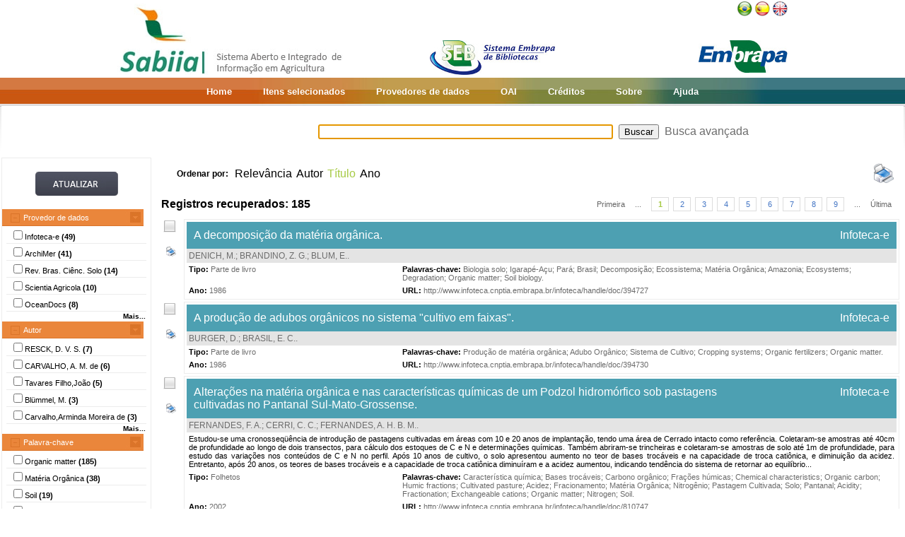

--- FILE ---
content_type: text/html;charset=UTF-8
request_url: https://www.sabiia.cnptia.embrapa.br/sabiia/search?showQuery=f&sort=titleSort&search=subjectFacets:%22Organic%20matter%22
body_size: 18477
content:


















<html>
<head>
	<!-- Meta informacao da pagina -->
 	<meta http-equiv="Content-Type" content="text/html; charset=UTF-8">
	<meta http-equiv="Content-Language" CONTENT="pt-BR">
	<meta name="keywords" content="Open Access">
	<meta name="copyright" content="http://www.embrapa.br">
	<meta name="author" content="Embrapa">
	<meta name="email" content="cnptia.sac@embrapa.br">
	<meta name="Distribution" content="Global">
	<meta name="website" content="http://www.embrapa.br">
	<script language="JAVASCRIPT" src="/sabiia/web/js/functions.js" type="text/javascript"></script>
	<script language="JAVASCRIPT" src="/sabiia/web/js/jquery-1.4.3.min.js" type="text/javascript"></script>	
 	<!-- Titulo da pagina -->
	<title>SABIIA - Sistema Aberto e Integrado de Informa&ccedil;&atilde;o em Agricultura (Sabiia)</title>
 	<!-- Links para os recursos utilizados pela pagina -->
	<link href="/sabiia/web/css/sabiia.css" rel="stylesheet" type="text/css">
	<!-- Favicon -->
	<link rel="shortcut icon" href="/sabiia/web/img/favicon.ico" type="image/x-icon">
</head>
<body>
<div id="fundoBranco">
	<!-- jsp:include page="../governoFederal.jsp"/ --> 
	<!-- HEADER -->
	<div align="center">
		<table summary="Header" width="950px" border="0" align="center" style="padding-bottom:3px;">
			<tr align="left">
				<td align="left" valign="bottom" width="25%">
					<a href="/sabiia/?initQuery=t" title="Sistema Aberto e Integrado de Informação em Agricultura - Sabiia">
						<img src="/sabiia/web/img/marcabannersabiia.jpg" alt="Sabiia" style="border: none;">
					</a>
				</td>
				<td align="right" valign="bottom" width="35%">
					<a href="http://hotsites.sct.embrapa.br/seb" title="Sistema Embrapa de Bibliotecas - SEB">
						<img src="/sabiia/web/img/logo-seb.jpg" alt="Seb" style="border: none;">
					</a>
				</td>
				<td align="right" valign="bottom" width="40%">
					<table cellpadding="0" cellspacing="0" border="0" width="100%" style="height:105px;padding-bottom:3px;">
						<tr>
							<td align="right" valign="top">
								<a title="Português" href="/sabiia/?locale=pt_BR&amp;initQuery=t"><img alt="Português" src="/sabiia/web/img/brazil.png"></a><a title="Español" style="padding-left:3px" href="/sabiia/?locale=es&amp;initQuery=t"><img alt="Español" src="/sabiia/web/img/spain.png"></a><a title="English" style="padding-left:3px" href="/sabiia/?locale=en&amp;initQuery=t"><img alt="English" src="/sabiia/web/img/english.png"></a>
							</td>
						</tr>
						<tr>
							<td align="right" valign="bottom">
								<a href="http://www.embrapa.br" title="Empresa Brasileira de Pesquisa Agropecuária - Embrapa"><img src="/sabiia/web/img/logo-embrapa.jpg" alt="Embrapa" style="border: none;"></a>
							</td>
						</tr>
					</table>
				</td>
			</tr>
		</table>
	</div>
	
	<!-- MENU SUPERIOR -->
	<table summary="Menu superior" width="100%" border="0">
		<tr>
			<td id="barraColoridaEsquerda"></td>
			<td NOWRAP id="barraColoridaMeio" align="center">
				<table summary="Tabela da barra de cores" border="0">
					<tr>
						<td class="menuItem"><a href="/sabiia/?initQuery=t">Home</a></td>
						<td class="menuItem"><a href="/sabiia/itensselecionados">Itens selecionados</a></td>
						<td class="menuItem"><a href="/sabiia/provedores">Provedores de dados</a></td>
						<td class="menuItem"><a target="_BLANK" href="http://www.sabiia.cnptia.embrapa.br/oai/">OAI</a></td>
						<td class="menuItem"><a href="/sabiia/creditos">Créditos</a></td>
						<td class="menuItem"><a href="/sabiia/sobre">Sobre</a></td>
						<td class="menuItem"><a href="/sabiia/ajuda">Ajuda</a></td>
					</tr>
				</table>		
			</td>
			<td id="barraColoridaDireita"></td>
		</tr>
	</table>
	
	
		<table border="0" width="100%" align="center">
			<tr>
				<td class="degradeCinza"></td>
				<td width="210px"></td>
				<td width="3px"></td>
				<td width="744px" align="center">
					<form id="frmSearch" name="frmSearch" method="post" action="search" onSubmit="return submitSearch(this);">
						&nbsp;&nbsp;&nbsp;
						<input type="hidden" name="clickSearchSimple" value="t">
						<input type="hidden" name="clickSearchAdvanced" value="f">
						<input type="text" name="search" size="50" value="">&nbsp;
						<input type="submit" value="Buscar">&nbsp;
						<a href="advanced">Busca avançada</a>
					</form>
				</td>
				<td width="3px"></td>
				<td class="degradeCinza"></td>
			</tr>
								
			<tr>
				<td></td>
				<!-- MENU LATERAL -->			
				<td valign="top" bgcolor="#ececec">
					<form name="frmFacets" method="post" action="search">
						<input type="hidden" name="search" value="subjectFacets:&quot;Organic matter&quot;">
						<table width="100%" border="0" bgcolor="white">
							<tr>
								<td align="center" valign="middle"> 
									<br><a href="#" onclick="document.frmFacets.submit();"><img src="/sabiia/web/img/botaoatualizarh34w117.jpg" alt="Botão Atualizar"></a><br><br>
								</td>
							</tr>
						</table>
						
								<table width="100%" border="0" bgcolor="white"> 
									<tr>
										<td id="menuRepository" class="menuLaranjaAberto" colspan="3" onclick="javascript:mostraEsconde('menuRepository','subMenuRepository');"> 
											Provedor de dados
										</td>
									</tr>
								</table>
								
								<table width="100%" border="0" bgcolor="white" id="subMenuRepository">
								<tr>
								<td width="100%">
								<table width="100%">
<tr title="Informação Tecnológica em Agricultura (Infoteca-e)"><td width="3px"></td><td class="menuBranco"><input type="checkbox"name="facets100" value="14">Infoteca-e <b>(49)</b></td><td width="3px"></td></tr>
<tr title="Institutional Archive of Ifreme (ArchiMer)"><td width="3px"></td><td class="menuBranco"><input type="checkbox"name="facets101" value="5">ArchiMer <b>(41)</b></td><td width="3px"></td></tr>
<tr title="Revista Brasileira de Ciência do Solo"><td width="3px"></td><td class="menuBranco"><input type="checkbox"name="facets102" value="90">Rev. Bras. Ciênc. Solo <b>(14)</b></td><td width="3px"></td></tr>
<tr title="Scientia Agricola"><td width="3px"></td><td class="menuBranco"><input type="checkbox"name="facets103" value="63">Scientia Agricola <b>(10)</b></td><td width="3px"></td></tr>
<tr title="Ocean Docs: e-repository of  publications"><td width="3px"></td><td class="menuBranco"><input type="checkbox"name="facets104" value="20">OceanDocs <b>(8)</b></td><td width="3px"></td></tr>
</table><div id="facetsRepositoryDetalhes" style="display:none;"><table width="100%">
<tr title="Open Acess Agriculture Research Repository"><td width="3px"></td><td class="menuBranco"><input type="checkbox"name="facets105" value="30">Open Agri <b>(5)</b></td><td width="3px"></td></tr>
<tr title="Acta Scientiarum: Agronomy"><td width="3px"></td><td class="menuBranco"><input type="checkbox"name="facets106" value="1">Agronomy <b>(4)</b></td><td width="3px"></td></tr>
<tr title="Anais da Academia Brasileira de Ciências"><td width="3px"></td><td class="menuBranco"><input type="checkbox"name="facets107" value="42">Anais da ABC (AABC) <b>(4)</b></td><td width="3px"></td></tr>
<tr title="Pesquisa Agropecuária Brasileira"><td width="3px"></td><td class="menuBranco"><input type="checkbox"name="facets108" value="86">PAB <b>(4)</b></td><td width="3px"></td></tr>
<tr title="Revista Ciência Agronômica (RCA)"><td width="3px"></td><td class="menuBranco"><input type="checkbox"name="facets109" value="124">Rev. Ciênc. Agron. <b>(3)</b></td><td width="3px"></td></tr>
<tr title="Brazilian Journal of Microbiology"><td width="3px"></td><td class="menuBranco"><input type="checkbox"name="facets110" value="58">BJM <b>(3)</b></td><td width="3px"></td></tr>
<tr title="Ciência Rural"><td width="3px"></td><td class="menuBranco"><input type="checkbox"name="facets111" value="65">Ciência Rural <b>(3)</b></td><td width="3px"></td></tr>
<tr title="Engenharia Agrícola"><td width="3px"></td><td class="menuBranco"><input type="checkbox"name="facets112" value="70">REA <b>(3)</b></td><td width="3px"></td></tr>
<tr title="Thai Agricultural Research Repository"><td width="3px"></td><td class="menuBranco"><input type="checkbox"name="facets113" value="106">Thai Agricultural <b>(2)</b></td><td width="3px"></td></tr>
<tr title="Agricultural Engineering International : The CIGR e-journal"><td width="3px"></td><td class="menuBranco"><input type="checkbox"name="facets114" value="111">CIGR Journal <b>(2)</b></td><td width="3px"></td></tr>
<tr title="Chilean Journal of Agricultural Research"><td width="3px"></td><td class="menuBranco"><input type="checkbox"name="facets115" value="117">Chilean J. Agric. Res. <b>(2)</b></td><td width="3px"></td></tr>
<tr title="IBSS Repository"><td width="3px"></td><td class="menuBranco"><input type="checkbox"name="facets116" value="13">IBSS Repository <b>(2)</b></td><td width="3px"></td></tr>
<tr title="196"><td width="3px"></td><td class="menuBranco"><input type="checkbox"name="facets117" value="196">196 <b>(2)</b></td><td width="3px"></td></tr>
<tr title="Research in Agricultural & Applied Economics (AgEcon Searh)"><td width="3px"></td><td class="menuBranco"><input type="checkbox"name="facets118" value="31">AgEcon <b>(2)</b></td><td width="3px"></td></tr>
<tr title="Depósito Institucional Abierto de Documentos Digitales del Colegio de Postgraduados (COLPOS DIGITAL )"><td width="3px"></td><td class="menuBranco"><input type="checkbox"name="facets119" value="32">Colegio de Postgraduados <b>(2)</b></td><td width="3px"></td></tr>
</table></div>
<table width="100%"><tr><td width="3px"></td><td align="right" class="mostrarDetalhes" onclick="javascript:mostraEscondeDetalhes('facetsRepositoryDetalhes');"><span onclick="javascript:this.innerHTML=textoSpan(this.innerHTML,'Mais...','Menos');">Mais...</span></td><td width="3px"></td></tr></table>
	
								</td>
								</tr>								
								</table>
								
								<table width="100%" border="0" bgcolor="white"> 
									<tr>
										<td id="menuCreator" class="menuLaranjaAberto" colspan="3" onclick="javascript:mostraEsconde('menuCreator','subMenuCreator');"> 
											Autor
										</td>
									</tr>
								</table>								
								<table width="100%" border="0" bgcolor="white" id="subMenuCreator">
								<tr>
								<td width="100%">
								<table width="100%">
<tr><td width="3px"></td><td class="menuBranco"><input type="checkbox"name="facets200" value="RESCK, D. V. S.">RESCK, D. V. S. <b>(7)</b></td><td width="3px"></td></tr>
<tr><td width="3px"></td><td class="menuBranco"><input type="checkbox"name="facets201" value="CARVALHO, A. M. de">CARVALHO, A. M. de <b>(6)</b></td><td width="3px"></td></tr>
<tr><td width="3px"></td><td class="menuBranco"><input type="checkbox"name="facets202" value="Tavares Filho,João">Tavares Filho,João <b>(5)</b></td><td width="3px"></td></tr>
<tr><td width="3px"></td><td class="menuBranco"><input type="checkbox"name="facets203" value="Blümmel, M.">Blümmel, M. <b>(3)</b></td><td width="3px"></td></tr>
<tr><td width="3px"></td><td class="menuBranco"><input type="checkbox"name="facets204" value="Carvalho,Arminda Moreira de">Carvalho,Arminda Moreira de <b>(3)</b></td><td width="3px"></td></tr>
</table><div id="facetsCreatorDetalhes" style="display:none;"><table width="100%">
<tr><td width="3px"></td><td class="menuBranco"><input type="checkbox"name="facets205" value="Dennielou, Bernard">Dennielou, Bernard <b>(3)</b></td><td width="3px"></td></tr>
<tr><td width="3px"></td><td class="menuBranco"><input type="checkbox"name="facets206" value="FERREIRA, E. A. B.">FERREIRA, E. A. B. <b>(3)</b></td><td width="3px"></td></tr>
<tr><td width="3px"></td><td class="menuBranco"><input type="checkbox"name="facets207" value="MELO, J. T. de">MELO, J. T. de <b>(3)</b></td><td width="3px"></td></tr>
<tr><td width="3px"></td><td class="menuBranco"><input type="checkbox"name="facets208" value="Pereira,Marcos Gervasio">Pereira,Marcos Gervasio <b>(3)</b></td><td width="3px"></td></tr>
<tr><td width="3px"></td><td class="menuBranco"><input type="checkbox"name="facets209" value="ALMEIDA, D. L. de">ALMEIDA, D. L. de <b>(2)</b></td><td width="3px"></td></tr>
<tr><td width="3px"></td><td class="menuBranco"><input type="checkbox"name="facets210" value="ALVES, B. J. R.">ALVES, B. J. R. <b>(2)</b></td><td width="3px"></td></tr>
<tr><td width="3px"></td><td class="menuBranco"><input type="checkbox"name="facets211" value="Alexander, G.">Alexander, G. <b>(2)</b></td><td width="3px"></td></tr>
<tr><td width="3px"></td><td class="menuBranco"><input type="checkbox"name="facets212" value="Alleoni,Luís Reynaldo Ferracciú">Alleoni,Luís Reynaldo Ferracciú <b>(2)</b></td><td width="3px"></td></tr>
<tr><td width="3px"></td><td class="menuBranco"><input type="checkbox"name="facets213" value="BLUM, E.">BLUM, E. <b>(2)</b></td><td width="3px"></td></tr>
<tr><td width="3px"></td><td class="menuBranco"><input type="checkbox"name="facets214" value="BODDEY, R. M.">BODDEY, R. M. <b>(2)</b></td><td width="3px"></td></tr>
<tr><td width="3px"></td><td class="menuBranco"><input type="checkbox"name="facets215" value="BRAZ, S. P.">BRAZ, S. P. <b>(2)</b></td><td width="3px"></td></tr>
<tr><td width="3px"></td><td class="menuBranco"><input type="checkbox"name="facets216" value="Barbosa, Julierme Zimmer">Barbosa, Julierme Zimmer <b>(2)</b></td><td width="3px"></td></tr>
<tr><td width="3px"></td><td class="menuBranco"><input type="checkbox"name="facets217" value="Baudin, Francois">Baudin, Francois <b>(2)</b></td><td width="3px"></td></tr>
<tr><td width="3px"></td><td class="menuBranco"><input type="checkbox"name="facets218" value="Boucher, G.">Boucher, G. <b>(2)</b></td><td width="3px"></td></tr>
<tr><td width="3px"></td><td class="menuBranco"><input type="checkbox"name="facets219" value="Bouchet, Vincent">Bouchet, Vincent <b>(2)</b></td><td width="3px"></td></tr>
</table></div>
<table width="100%"><tr><td width="3px"></td><td align="right" class="mostrarDetalhes" onclick="javascript:mostraEscondeDetalhes('facetsCreatorDetalhes');"><span onclick="javascript:this.innerHTML=textoSpan(this.innerHTML,'Mais...','Menos');">Mais...</span></td><td width="3px"></td></tr></table>
	
								</td>
								</tr>								
								</table>
								
								<table width="100%" border="0" bgcolor="white"> 
									<tr>
										<td id="menuSubject" class="menuLaranjaAberto" colspan="3" onclick="javascript:mostraEsconde('menuSubject','subMenuSubject');"> 
											Palavra-chave
										</td>
									</tr>
								</table>
								<table width="100%" border="0" bgcolor="white" id="subMenuSubject">
								<tr>
								<td width="100%">
								<table width="100%">
<tr><td width="3px"></td><td class="menuBranco"><input type="checkbox"name="facets300" value="Organic matter">Organic matter<b> (185)</b></td><td width="3px"></td></tr>
<tr><td width="3px"></td><td class="menuBranco"><input type="checkbox"name="facets301" value="Matéria Orgânica">Matéria Orgânica<b> (38)</b></td><td width="3px"></td></tr>
<tr><td width="3px"></td><td class="menuBranco"><input type="checkbox"name="facets302" value="Soil">Soil<b> (19)</b></td><td width="3px"></td></tr>
<tr><td width="3px"></td><td class="menuBranco"><input type="checkbox"name="facets303" value="Solo">Solo<b> (18)</b></td><td width="3px"></td></tr>
<tr><td width="3px"></td><td class="menuBranco"><input type="checkbox"name="facets304" value="Cerrado">Cerrado<b> (15)</b></td><td width="3px"></td></tr>
</table><div id="facetsSubjectDetalhes" style="display:none;"><table width="100%">
<tr><td width="3px"></td><td class="menuBranco"><input type="checkbox"name="facets305" value="Matière organique">Matière organique<b> (15)</b></td><td width="3px"></td></tr>
<tr><td width="3px"></td><td class="menuBranco"><input type="checkbox"name="facets306" value="Brasil">Brasil<b> (13)</b></td><td width="3px"></td></tr>
<tr><td width="3px"></td><td class="menuBranco"><input type="checkbox"name="facets307" value="Nitrogen">Nitrogen<b> (12)</b></td><td width="3px"></td></tr>
<tr><td width="3px"></td><td class="menuBranco"><input type="checkbox"name="facets308" value="Nutrients">Nutrients<b> (12)</b></td><td width="3px"></td></tr>
<tr><td width="3px"></td><td class="menuBranco"><input type="checkbox"name="facets309" value="Soil fertility">Soil fertility<b> (10)</b></td><td width="3px"></td></tr>
<tr><td width="3px"></td><td class="menuBranco"><input type="checkbox"name="facets310" value="Carbon">Carbon<b> (8)</b></td><td width="3px"></td></tr>
<tr><td width="3px"></td><td class="menuBranco"><input type="checkbox"name="facets311" value="Matéria orgânica">Matéria orgânica<b> (8)</b></td><td width="3px"></td></tr>
<tr><td width="3px"></td><td class="menuBranco"><input type="checkbox"name="facets312" value="Carbono">Carbono<b> (7)</b></td><td width="3px"></td></tr>
<tr><td width="3px"></td><td class="menuBranco"><input type="checkbox"name="facets313" value="Nutriente">Nutriente<b> (7)</b></td><td width="3px"></td></tr>
<tr><td width="3px"></td><td class="menuBranco"><input type="checkbox"name="facets314" value="Amazonia">Amazonia<b> (6)</b></td><td width="3px"></td></tr>
<tr><td width="3px"></td><td class="menuBranco"><input type="checkbox"name="facets315" value="Biomass">Biomass<b> (6)</b></td><td width="3px"></td></tr>
<tr><td width="3px"></td><td class="menuBranco"><input type="checkbox"name="facets316" value="Degradation">Degradation<b> (6)</b></td><td width="3px"></td></tr>
<tr><td width="3px"></td><td class="menuBranco"><input type="checkbox"name="facets317" value="Http //aims.fao.org/aos/agrovoc/c_5387">Http://aims.fao.org/aos/agrovoc/c_5387<b> (6)</b></td><td width="3px"></td></tr>
<tr><td width="3px"></td><td class="menuBranco"><input type="checkbox"name="facets318" value="Soil management">Soil management<b> (6)</b></td><td width="3px"></td></tr>
<tr><td width="3px"></td><td class="menuBranco"><input type="checkbox"name="facets319" value="Biomassa">Biomassa<b> (5)</b></td><td width="3px"></td></tr>
</table></div>
<table width="100%"><tr><td width="3px"></td><td align="right" class="mostrarDetalhes" onclick="javascript:mostraEscondeDetalhes('facetsSubjectDetalhes');"><span onclick="javascript:this.innerHTML=textoSpan(this.innerHTML,'Mais...','Menos');">Mais...</span></td><td width="3px"></td></tr></table>
	
								</td>
								</tr>								
								</table>
								
								<table width="100%" border="0" bgcolor="white"> 
									<tr>
										<td id="menuType" class="menuLaranjaAberto" colspan="3" onclick="javascript:mostraEsconde('menuType','subMenuType');"> 
											Tipo do documento
										</td>
									</tr>
								</table>
								<table width="100%" border="0" bgcolor="white" id="subMenuType">
								<tr>
								<td width="100%">
								<table width="100%">
<tr><td width="3px"></td><td class="menuBranco"><input type="checkbox"name="facets500" value="Info eu-repo/semantics/article">Info:eu-repo/semantics/article<b> (67)</b></td><td width="3px"></td></tr>
<tr><td width="3px"></td><td class="menuBranco"><input type="checkbox"name="facets501" value="Text">Text<b> (41)</b></td><td width="3px"></td></tr>
<tr><td width="3px"></td><td class="menuBranco"><input type="checkbox"name="facets502" value="Folhetos">Folhetos<b> (30)</b></td><td width="3px"></td></tr>
<tr><td width="3px"></td><td class="menuBranco"><input type="checkbox"name="facets503" value="Journal Contribution">Journal Contribution<b> (9)</b></td><td width="3px"></td></tr>
<tr><td width="3px"></td><td class="menuBranco"><input type="checkbox"name="facets504" value="Parte de livro">Parte de livro<b> (7)</b></td><td width="3px"></td></tr>
</table><div id="facetsTypeDetalhes" style="display:none;"><table width="100%">
<tr><td width="3px"></td><td class="menuBranco"><input type="checkbox"name="facets505" value="Folders">Folders<b> (5)</b></td><td width="3px"></td></tr>
<tr><td width="3px"></td><td class="menuBranco"><input type="checkbox"name="facets506" value="Journal article">Journal article<b> (4)</b></td><td width="3px"></td></tr>
<tr><td width="3px"></td><td class="menuBranco"><input type="checkbox"name="facets507" value="Livros">Livros<b> (4)</b></td><td width="3px"></td></tr>
<tr><td width="3px"></td><td class="menuBranco"><input type="checkbox"name="facets508" value="PhysicalObject">PhysicalObject<b> (2)</b></td><td width="3px"></td></tr>
<tr><td width="3px"></td><td class="menuBranco"><input type="checkbox"name="facets509" value="Working or Discussion Paper">Working or Discussion Paper<b> (2)</b></td><td width="3px"></td></tr>
<tr><td width="3px"></td><td class="menuBranco"><input type="checkbox"name="facets510" value="Anais e Proceedings de eventos">Anais e Proceedings de eventos<b> (1)</b></td><td width="3px"></td></tr>
<tr><td width="3px"></td><td class="menuBranco"><input type="checkbox"name="facets511" value="Artigo na mídia">Artigo na mídia<b> (1)</b></td><td width="3px"></td></tr>
<tr><td width="3px"></td><td class="menuBranco"><input type="checkbox"name="facets512" value="Info eu-repo/semantics/report">Info:eu-repo/semantics/report<b> (1)</b></td><td width="3px"></td></tr>
<tr><td width="3px"></td><td class="menuBranco"><input type="checkbox"name="facets513" value="Relatórios técnicos">Relatórios técnicos<b> (1)</b></td><td width="3px"></td></tr>
<tr><td width="3px"></td><td class="menuBranco"><input type="checkbox"name="facets514" value="Tesis">Tesis<b> (1)</b></td><td width="3px"></td></tr>
<tr><td width="3px"></td><td class="menuBranco"><input type="checkbox"name="facets515" value="Theses and Dissertations">Theses and Dissertations<b> (1)</b></td><td width="3px"></td></tr>
</table></div>
<table width="100%"><tr><td width="3px"></td><td align="right" class="mostrarDetalhes" onclick="javascript:mostraEscondeDetalhes('facetsTypeDetalhes');"><span onclick="javascript:this.innerHTML=textoSpan(this.innerHTML,'Mais...','Menos');">Mais...</span></td><td width="3px"></td></tr></table>
	
								</td>
								</tr>								
								</table>
								
								<table width="100%" border="0" bgcolor="white"> 
									<tr>
										<td id="menuYear" class="menuLaranjaAberto" colspan="3" onclick="javascript:mostraEsconde('menuYear','subMenuYear');"> 
											Ano
										</td>
									</tr>
								</table>
								<table width="100%" border="0" bgcolor="white" id="subMenuYear">
								<tr>
								<td width="100%">
								<table width="100%">
<tr><td width="3px"></td><td class="menuBranco"><input type="checkbox"name="facets400" value="2023">2023<b> (1)</b></td><td width="3px"></td></tr>
<tr><td width="3px"></td><td class="menuBranco"><input type="checkbox"name="facets401" value="2022">2022<b> (1)</b></td><td width="3px"></td></tr>
<tr><td width="3px"></td><td class="menuBranco"><input type="checkbox"name="facets402" value="2021">2021<b> (3)</b></td><td width="3px"></td></tr>
<tr><td width="3px"></td><td class="menuBranco"><input type="checkbox"name="facets403" value="2020">2020<b> (6)</b></td><td width="3px"></td></tr>
<tr><td width="3px"></td><td class="menuBranco"><input type="checkbox"name="facets404" value="2019">2019<b> (11)</b></td><td width="3px"></td></tr>
</table><div id="facetsYearDetalhes" style="display:none;"><table width="100%">
<tr><td width="3px"></td><td class="menuBranco"><input type="checkbox"name="facets405" value="2018">2018<b> (8)</b></td><td width="3px"></td></tr>
<tr><td width="3px"></td><td class="menuBranco"><input type="checkbox"name="facets406" value="2017">2017<b> (8)</b></td><td width="3px"></td></tr>
<tr><td width="3px"></td><td class="menuBranco"><input type="checkbox"name="facets407" value="2016">2016<b> (8)</b></td><td width="3px"></td></tr>
<tr><td width="3px"></td><td class="menuBranco"><input type="checkbox"name="facets408" value="2015">2015<b> (9)</b></td><td width="3px"></td></tr>
<tr><td width="3px"></td><td class="menuBranco"><input type="checkbox"name="facets409" value="2014">2014<b> (11)</b></td><td width="3px"></td></tr>
<tr><td width="3px"></td><td class="menuBranco"><input type="checkbox"name="facets410" value="2013">2013<b> (7)</b></td><td width="3px"></td></tr>
<tr><td width="3px"></td><td class="menuBranco"><input type="checkbox"name="facets411" value="2012">2012<b> (6)</b></td><td width="3px"></td></tr>
<tr><td width="3px"></td><td class="menuBranco"><input type="checkbox"name="facets412" value="2011">2011<b> (6)</b></td><td width="3px"></td></tr>
<tr><td width="3px"></td><td class="menuBranco"><input type="checkbox"name="facets413" value="2010">2010<b> (7)</b></td><td width="3px"></td></tr>
<tr><td width="3px"></td><td class="menuBranco"><input type="checkbox"name="facets414" value="2009">2009<b> (7)</b></td><td width="3px"></td></tr>
<tr><td width="3px"></td><td class="menuBranco"><input type="checkbox"name="facets415" value="2008">2008<b> (3)</b></td><td width="3px"></td></tr>
<tr><td width="3px"></td><td class="menuBranco"><input type="checkbox"name="facets416" value="2007">2007<b> (10)</b></td><td width="3px"></td></tr>
<tr><td width="3px"></td><td class="menuBranco"><input type="checkbox"name="facets417" value="2006">2006<b> (5)</b></td><td width="3px"></td></tr>
<tr><td width="3px"></td><td class="menuBranco"><input type="checkbox"name="facets418" value="2005">2005<b> (3)</b></td><td width="3px"></td></tr>
<tr><td width="3px"></td><td class="menuBranco"><input type="checkbox"name="facets419" value="2004">2004<b> (5)</b></td><td width="3px"></td></tr>
</table></div>
<table width="100%"><tr><td width="3px"></td><td align="right" class="mostrarDetalhes" onclick="javascript:mostraEscondeDetalhes('facetsYearDetalhes');"><span onclick="javascript:this.innerHTML=textoSpan(this.innerHTML,'Mais...','Menos');">Mais...</span></td><td width="3px"></td></tr></table>
	
								</td>
								</tr>								
								</table>
								
								<table width="100%" border="0" bgcolor="white"> 
									<tr>
										<td id="menuCountry" class="menuLaranjaAberto" colspan="3" onclick="javascript:mostraEsconde('menuCountry','subMenuCountry');"> 
											País
										</td>
									</tr>
								</table>
								<table width="100%" border="0" bgcolor="white" id="subMenuCountry">
								<tr>
								<td width="100%">
								<table width="100%">
<tr><td width="3px"></td><td class="menuBranco"><input type="checkbox"name="facets600" value="Brazil">Brazil<b> (116)</b></td><td width="3px"></td></tr>
<tr><td width="3px"></td><td class="menuBranco"><input type="checkbox"name="facets601" value="France">France<b> (41)</b></td><td width="3px"></td></tr>
<tr><td width="3px"></td><td class="menuBranco"><input type="checkbox"name="facets602" value="Belgium">Belgium<b> (9)</b></td><td width="3px"></td></tr>
<tr><td width="3px"></td><td class="menuBranco"><input type="checkbox"name="facets603" value="India">India<b> (5)</b></td><td width="3px"></td></tr>
<tr><td width="3px"></td><td class="menuBranco"><input type="checkbox"name="facets604" value="Chile">Chile<b> (4)</b></td><td width="3px"></td></tr>
</table><div id="facetsCountryDetalhes" style="display:none;"><table width="100%">
<tr><td width="3px"></td><td class="menuBranco"><input type="checkbox"name="facets605" value="China">China<b> (2)</b></td><td width="3px"></td></tr>
<tr><td width="3px"></td><td class="menuBranco"><input type="checkbox"name="facets606" value="Mexico">Mexico<b> (2)</b></td><td width="3px"></td></tr>
<tr><td width="3px"></td><td class="menuBranco"><input type="checkbox"name="facets607" value="Thailand">Thailand<b> (2)</b></td><td width="3px"></td></tr>
<tr><td width="3px"></td><td class="menuBranco"><input type="checkbox"name="facets608" value="Ukraine">Ukraine<b> (2)</b></td><td width="3px"></td></tr>
<tr><td width="3px"></td><td class="menuBranco"><input type="checkbox"name="facets609" value="United States">United States<b> (2)</b></td><td width="3px"></td></tr>
</table></div>
<table width="100%"><tr><td width="3px"></td><td align="right" class="mostrarDetalhes" onclick="javascript:mostraEscondeDetalhes('facetsCountryDetalhes');"><span onclick="javascript:this.innerHTML=textoSpan(this.innerHTML,'Mais...','Menos');">Mais...</span></td><td width="3px"></td></tr></table>
	
								</td>
								</tr>								
								</table>
								
								<table width="100%" border="0" bgcolor="white"> 
									<tr>
										<td id="menuLanguage" class="menuLaranjaAberto" colspan="3" onclick="javascript:mostraEsconde('menuLanguage','subMenuLanguage');"> 
											Idioma
										</td>
									</tr>
								</table>
								<table width="100%" border="0" bgcolor="white" id="subMenuLanguage">
								<tr>
								<td width="100%">
								<table width="100%">
<tr><td width="3px"></td><td class="menuBranco"><input type="checkbox"name="facets700" value="ingles">Inglês<b> (102)</b></td><td width="3px"></td></tr>
<tr><td width="3px"></td><td class="menuBranco"><input type="checkbox"name="facets701" value="portugues">Português<b> (49)</b></td><td width="3px"></td></tr>
<tr><td width="3px"></td><td class="menuBranco"><input type="checkbox"name="facets702" value="frances">Francês<b> (17)</b></td><td width="3px"></td></tr>
<tr><td width="3px"></td><td class="menuBranco"><input type="checkbox"name="facets703" value="espanhol">Espanhol<b> (8)</b></td><td width="3px"></td></tr>
<tr><td width="3px"></td><td class="menuBranco"><input type="checkbox"name="facets704" value="russo">Russo<b> (2)</b></td><td width="3px"></td></tr>
</table><div id="facetsLanguageDetalhes" style="display:none;"><table width="100%">
<tr><td width="3px"></td><td class="menuBranco"><input type="checkbox"name="facets705" value="thailandes">Thailandês<b> (2)</b></td><td width="3px"></td></tr>
</table></div>
<table width="100%"><tr><td width="3px"></td><td align="right" class="mostrarDetalhes" onclick="javascript:mostraEscondeDetalhes('facetsLanguageDetalhes');"><span onclick="javascript:this.innerHTML=textoSpan(this.innerHTML,'Mais...','Menos');">Mais...</span></td><td width="3px"></td></tr></table>
	
								</td>
								</tr>								
								</table>
								
						<table width="100%" border="0" bgcolor="white">
							<tr>
								<td align="center" valign="middle"> 
									<br><a href="#" onclick="document.frmFacets.submit();"><img src="/sabiia/web/img/botaoatualizarh34w117.jpg" alt="Botão Atualizar"></a><br><br>
								</td>
							</tr>
						</table>
					</form>		
				</td>
				<td></td>
				<td valign="top" height="100%">
				<table cellpadding="3" cellspacing="3" class="itemSort"><tr><td NOWRAP width=100px align="right"><p style="font-size:12px;"><b>Ordenar por:</b>&nbsp;</td><td width=1px align="right"><a class="linkOrdenacao" href="search?search=subjectFacets:&quot;Organic matter&quot;&amp;qFacets=subjectFacets:&quot;Organic matter&quot;&amp;sort=""&amp;paginacao=t&amp;paginaAtual=1">Relevância</a></td><td width=1px align="right"><a class="linkOrdenacao" href="search?search=subjectFacets:&quot;Organic matter&quot;&amp;qFacets=subjectFacets:&quot;Organic matter&quot;&amp;sort=creatorSort&amp;paginacao=t&amp;paginaAtual=1">Autor</a></td><td width=1px align="right" class="ordenacaoEscolhida">Título</td><td width=1px align="right"><a class="linkOrdenacao" href="search?search=subjectFacets:&quot;Organic matter&quot;&amp;qFacets=subjectFacets:&quot;Organic matter&quot;&amp;sort=year&amp;paginacao=t&amp;paginaAtual=1">Ano</a></td><td align="right"><a title="Imprime registros no formato resumido" href="search?search=subjectFacets:&quot;Organic matter&quot;&amp;qFacets=subjectFacets:&quot;Organic matter&quot;&amp;sort=titleSort&amp;paginacao=t&amp;paginaAtual=1&amp;ig=t"><img width="32" height="32" alt="Imprime registros no formato resumido" src="/sabiia/web/img/print-big.png"></a></td></tr></table>
<table cellpadding="3" cellspacing="3" class="itemCountPaginacao"><tr><td width="50%"><span class="registrosRecuperados">Registros recuperados: 185</span></td><td width="50%"><table cellpadding="0" cellspacing="0" align="right"><tr><td class="itemPaginacaoPrimeiraPagina"><a class="linkPaginacaoAux" href="search?search=subjectFacets:&quot;Organic matter&quot;&amp;qFacets=subjectFacets:&quot;Organic matter&quot;&amp;sort=titleSort&amp;paginacao=t&amp;paginaAtual=1">Primeira</a></td><td class="itemPaginacao"><a class="linkPaginacaoAux" href="search?search=subjectFacets:&quot;Organic matter&quot;&amp;qFacets=subjectFacets:&quot;Organic matter&quot;&amp;sort=titleSort&amp;paginacao=t&amp;paginaAtual=1"> ... </a></td><td class="itemPaginacao"><a class="linkPaginacaoSelected" href="search?search=subjectFacets:&quot;Organic matter&quot;&amp;qFacets=subjectFacets:&quot;Organic matter&quot;&amp;sort=titleSort&amp;paginacao=t&amp;paginaAtual=1">1</a></td><td class="itemPaginacao"><a class="linkPaginacao" href="search?search=subjectFacets:&quot;Organic matter&quot;&amp;qFacets=subjectFacets:&quot;Organic matter&quot;&amp;sort=titleSort&amp;paginacao=t&amp;paginaAtual=2">2</a></td><td class="itemPaginacao"><a class="linkPaginacao" href="search?search=subjectFacets:&quot;Organic matter&quot;&amp;qFacets=subjectFacets:&quot;Organic matter&quot;&amp;sort=titleSort&amp;paginacao=t&amp;paginaAtual=3">3</a></td><td class="itemPaginacao"><a class="linkPaginacao" href="search?search=subjectFacets:&quot;Organic matter&quot;&amp;qFacets=subjectFacets:&quot;Organic matter&quot;&amp;sort=titleSort&amp;paginacao=t&amp;paginaAtual=4">4</a></td><td class="itemPaginacao"><a class="linkPaginacao" href="search?search=subjectFacets:&quot;Organic matter&quot;&amp;qFacets=subjectFacets:&quot;Organic matter&quot;&amp;sort=titleSort&amp;paginacao=t&amp;paginaAtual=5">5</a></td><td class="itemPaginacao"><a class="linkPaginacao" href="search?search=subjectFacets:&quot;Organic matter&quot;&amp;qFacets=subjectFacets:&quot;Organic matter&quot;&amp;sort=titleSort&amp;paginacao=t&amp;paginaAtual=6">6</a></td><td class="itemPaginacao"><a class="linkPaginacao" href="search?search=subjectFacets:&quot;Organic matter&quot;&amp;qFacets=subjectFacets:&quot;Organic matter&quot;&amp;sort=titleSort&amp;paginacao=t&amp;paginaAtual=7">7</a></td><td class="itemPaginacao"><a class="linkPaginacao" href="search?search=subjectFacets:&quot;Organic matter&quot;&amp;qFacets=subjectFacets:&quot;Organic matter&quot;&amp;sort=titleSort&amp;paginacao=t&amp;paginaAtual=8">8</a></td><td class="itemPaginacao"><a class="linkPaginacao" href="search?search=subjectFacets:&quot;Organic matter&quot;&amp;qFacets=subjectFacets:&quot;Organic matter&quot;&amp;sort=titleSort&amp;paginacao=t&amp;paginaAtual=9">9</a></td><td class="itemPaginacao"><a class="linkPaginacaoAux" href="search?search=subjectFacets:&quot;Organic matter&quot;&amp;qFacets=subjectFacets:&quot;Organic matter&quot;&amp;sort=titleSort&amp;paginacao=t&amp;paginaAtual=9"> ... </a></td><td class="itemPaginacaoUltimaPagina"><a class="linkPaginacaoAux" href="search?search=subjectFacets:&quot;Organic matter&quot;&amp;qFacets=subjectFacets:&quot;Organic matter&quot;&amp;sort=titleSort&amp;paginacao=t&amp;paginaAtual=10">Última</a></td></tr></table></td></tr></table>
<table cellpadding="0" cellspacing="0" width="100%">
<tr><td align="center" valign="top" width="40">
<a title="Marcar/Desmarcar Item" class="linkMarcarDesmarcarItem" onclick="selecionaItem('14036423')"><img alt="Imagem não selecionada" id="img14036423" src="/sabiia/web/img/desmarcado.png"></a>
<br><br><a title="Imprime registro no formato completo" href="search?search=subjectFacets:&quot;Organic matter&quot;&amp;qFacets=subjectFacets:&quot;Organic matter&quot;&amp;sort=titleSort&amp;paginacao=t&amp;paginaAtual=1&amp;id=14036423&amp;ic=t&amp;locale=null"><img style="padding-left:3px" width="16" height="16" alt="Imprime registro no formato completo" src="/sabiia/web/img/print.png"></a>
</td><td>
<table cellpadding="3" cellspacing="3" width="100%" class="itemResult">
<tr><td class="tituloPesquisa" colspan="2" width="100%"><table cellpadding="0" cellspacing="0" width="100%">
<tr><td align="left" width="80%">
<a class="linkTituloPesquisa" href="search?id=14036423&amp;search=subjectFacets:&quot;Organic matter&quot;&amp;qFacets=subjectFacets:&quot;Organic matter&quot;&amp;sort=titleSort&amp;paginacao=t&amp;paginaAtual=1">A decomposição da matéria orgânica.</a>
</td>
<td width="20%" align="right" valign="top"><a class="linkTituloPesquisa" title="Informação Tecnológica em Agricultura (Infoteca-e)" href="search?showQuery=f&amp;sort=titleSort&amp;search=repository:&quot;14&quot;">Infoteca-e</a></td></tr></table></td></tr>
<tr class="autoriaPesquisa"><td align="left" colspan="2"><a href="search?showQuery=f&amp;sort=titleSort&amp;search=creatorFacets:&quot;DENICH, M.&quot;">DENICH, M.</a>; <a href="search?showQuery=f&amp;sort=titleSort&amp;search=creatorFacets:&quot;BRANDINO, Z. G.&quot;">BRANDINO, Z. G.</a>; <a href="search?showQuery=f&amp;sort=titleSort&amp;search=creatorFacets:&quot;BLUM, E.&quot;">BLUM, E.</a>.</td></tr>
<tr>
<td align="left" valign="top" width="30%" class="type"><b><span style="color:black;">Tipo:</span></b>&nbsp;<a href="search?showQuery=f&amp;sort=titleSort&amp;search=typeFacets:&quot;Parte de livro&quot;">Parte de livro</a></td>
<td align="left" valign="top" width="70%" class="subject"><b><span style="color:black;">Palavras-chave:</span></b>&nbsp;<a href="search?showQuery=f&amp;sort=titleSort&amp;search=subjectFacets:&quot;Biologia solo&quot;">Biologia solo</a>; <a href="search?showQuery=f&amp;sort=titleSort&amp;search=subjectFacets:&quot;Igarapé-Açu&quot;">Igarapé-Açu</a>; <a href="search?showQuery=f&amp;sort=titleSort&amp;search=subjectFacets:&quot;Pará&quot;">Pará</a>; <a href="search?showQuery=f&amp;sort=titleSort&amp;search=subjectFacets:&quot;Brasil&quot;">Brasil</a>; <a href="search?showQuery=f&amp;sort=titleSort&amp;search=subjectFacets:&quot;Decomposição&quot;">Decomposição</a>; <a href="search?showQuery=f&amp;sort=titleSort&amp;search=subjectFacets:&quot;Ecossistema&quot;">Ecossistema</a>; <a href="search?showQuery=f&amp;sort=titleSort&amp;search=subjectFacets:&quot;Matéria Orgânica&quot;">Matéria Orgânica</a>; <a href="search?showQuery=f&amp;sort=titleSort&amp;search=subjectFacets:&quot;Amazonia&quot;">Amazonia</a>; <a href="search?showQuery=f&amp;sort=titleSort&amp;search=subjectFacets:&quot;Ecosystems&quot;">Ecosystems</a>; <a href="search?showQuery=f&amp;sort=titleSort&amp;search=subjectFacets:&quot;Degradation&quot;">Degradation</a>; <a href="search?showQuery=f&amp;sort=titleSort&amp;search=subjectFacets:&quot;Organic matter&quot;">Organic matter</a>; <a href="search?showQuery=f&amp;sort=titleSort&amp;search=subjectFacets:&quot;Soil biology&quot;">Soil biology</a>.</td>
</tr>
<tr>
<td align="left" valign="top" width="30%" class="year"><b>Ano:</b> <a href="search?showQuery=f&amp;sort=titleSort&amp;search=year:&quot;1986&quot;">1986</a></td>
<td align="left" valign="top" width="70%" class="url"><b>URL: </b><a target="BLANK" class="linkUrl" href="http://www.infoteca.cnptia.embrapa.br/infoteca/handle/doc/394727">http://www.infoteca.cnptia.embrapa.br/infoteca/handle/doc/394727</a></td>
</tr></table><td></tr></table>
<table><tr><td height="3px"></td></tr></table>
<table cellpadding="0" cellspacing="0" width="100%">
<tr><td align="center" valign="top" width="40">
<a title="Marcar/Desmarcar Item" class="linkMarcarDesmarcarItem" onclick="selecionaItem('14013352')"><img alt="Imagem não selecionada" id="img14013352" src="/sabiia/web/img/desmarcado.png"></a>
<br><br><a title="Imprime registro no formato completo" href="search?search=subjectFacets:&quot;Organic matter&quot;&amp;qFacets=subjectFacets:&quot;Organic matter&quot;&amp;sort=titleSort&amp;paginacao=t&amp;paginaAtual=1&amp;id=14013352&amp;ic=t&amp;locale=null"><img style="padding-left:3px" width="16" height="16" alt="Imprime registro no formato completo" src="/sabiia/web/img/print.png"></a>
</td><td>
<table cellpadding="3" cellspacing="3" width="100%" class="itemResult">
<tr><td class="tituloPesquisa" colspan="2" width="100%"><table cellpadding="0" cellspacing="0" width="100%">
<tr><td align="left" width="80%">
<a class="linkTituloPesquisa" href="search?id=14013352&amp;search=subjectFacets:&quot;Organic matter&quot;&amp;qFacets=subjectFacets:&quot;Organic matter&quot;&amp;sort=titleSort&amp;paginacao=t&amp;paginaAtual=1">A produção de adubos orgânicos no sistema "cultivo em faixas".</a>
</td>
<td width="20%" align="right" valign="top"><a class="linkTituloPesquisa" title="Informação Tecnológica em Agricultura (Infoteca-e)" href="search?showQuery=f&amp;sort=titleSort&amp;search=repository:&quot;14&quot;">Infoteca-e</a></td></tr></table></td></tr>
<tr class="autoriaPesquisa"><td align="left" colspan="2"><a href="search?showQuery=f&amp;sort=titleSort&amp;search=creatorFacets:&quot;BURGER, D.&quot;">BURGER, D.</a>; <a href="search?showQuery=f&amp;sort=titleSort&amp;search=creatorFacets:&quot;BRASIL, E. C.&quot;">BRASIL, E. C.</a>.</td></tr>
<tr>
<td align="left" valign="top" width="30%" class="type"><b><span style="color:black;">Tipo:</span></b>&nbsp;<a href="search?showQuery=f&amp;sort=titleSort&amp;search=typeFacets:&quot;Parte de livro&quot;">Parte de livro</a></td>
<td align="left" valign="top" width="70%" class="subject"><b><span style="color:black;">Palavras-chave:</span></b>&nbsp;<a href="search?showQuery=f&amp;sort=titleSort&amp;search=subjectFacets:&quot;Produção de matéria orgânica&quot;">Produção de matéria orgânica</a>; <a href="search?showQuery=f&amp;sort=titleSort&amp;search=subjectFacets:&quot;Adubo Orgânico&quot;">Adubo Orgânico</a>; <a href="search?showQuery=f&amp;sort=titleSort&amp;search=subjectFacets:&quot;Sistema de Cultivo&quot;">Sistema de Cultivo</a>; <a href="search?showQuery=f&amp;sort=titleSort&amp;search=subjectFacets:&quot;Cropping systems&quot;">Cropping systems</a>; <a href="search?showQuery=f&amp;sort=titleSort&amp;search=subjectFacets:&quot;Organic fertilizers&quot;">Organic fertilizers</a>; <a href="search?showQuery=f&amp;sort=titleSort&amp;search=subjectFacets:&quot;Organic matter&quot;">Organic matter</a>.</td>
</tr>
<tr>
<td align="left" valign="top" width="30%" class="year"><b>Ano:</b> <a href="search?showQuery=f&amp;sort=titleSort&amp;search=year:&quot;1986&quot;">1986</a></td>
<td align="left" valign="top" width="70%" class="url"><b>URL: </b><a target="BLANK" class="linkUrl" href="http://www.infoteca.cnptia.embrapa.br/infoteca/handle/doc/394730">http://www.infoteca.cnptia.embrapa.br/infoteca/handle/doc/394730</a></td>
</tr></table><td></tr></table>
<table><tr><td height="3px"></td></tr></table>
<table cellpadding="0" cellspacing="0" width="100%">
<tr><td align="center" valign="top" width="40">
<a title="Marcar/Desmarcar Item" class="linkMarcarDesmarcarItem" onclick="selecionaItem('14029758')"><img alt="Imagem não selecionada" id="img14029758" src="/sabiia/web/img/desmarcado.png"></a>
<br><br><a title="Imprime registro no formato completo" href="search?search=subjectFacets:&quot;Organic matter&quot;&amp;qFacets=subjectFacets:&quot;Organic matter&quot;&amp;sort=titleSort&amp;paginacao=t&amp;paginaAtual=1&amp;id=14029758&amp;ic=t&amp;locale=null"><img style="padding-left:3px" width="16" height="16" alt="Imprime registro no formato completo" src="/sabiia/web/img/print.png"></a>
</td><td>
<table cellpadding="3" cellspacing="3" width="100%" class="itemResult">
<tr><td class="tituloPesquisa" colspan="2" width="100%"><table cellpadding="0" cellspacing="0" width="100%">
<tr><td align="left" width="80%">
<a class="linkTituloPesquisa" href="search?id=14029758&amp;search=subjectFacets:&quot;Organic matter&quot;&amp;qFacets=subjectFacets:&quot;Organic matter&quot;&amp;sort=titleSort&amp;paginacao=t&amp;paginaAtual=1">Alterações na matéria orgânica e nas características químicas de um Podzol hidromórfico sob pastagens cultivadas no Pantanal Sul-Mato-Grossense.</a>
</td>
<td width="20%" align="right" valign="top"><a class="linkTituloPesquisa" title="Informação Tecnológica em Agricultura (Infoteca-e)" href="search?showQuery=f&amp;sort=titleSort&amp;search=repository:&quot;14&quot;">Infoteca-e</a></td></tr></table></td></tr>
<tr class="autoriaPesquisa"><td align="left" colspan="2"><a href="search?showQuery=f&amp;sort=titleSort&amp;search=creatorFacets:&quot;FERNANDES, F. A.&quot;">FERNANDES, F. A.</a>; <a href="search?showQuery=f&amp;sort=titleSort&amp;search=creatorFacets:&quot;CERRI, C. C.&quot;">CERRI, C. C.</a>; <a href="search?showQuery=f&amp;sort=titleSort&amp;search=creatorFacets:&quot;FERNANDES, A. H. B. M.&quot;">FERNANDES, A. H. B. M.</a>.</td></tr>
<tr><td colspan="2" class="description">Estudou-se uma cronosseqüência de introdução de pastagens cultivadas em áreas com 10 e 20 anos de implantação, tendo uma área de Cerrado intacto como referência. Coletaram-se amostras até 40cm de profundidade ao longo de dois transectos, para cálculo dos estoques de C e N e determinações químicas. Também abriram-se trincheiras e coletaram-se amostras de solo até 1m de profundidade, para estudo das variações nos conteúdos de C e N no perfil. Após 10 anos de cultivo, o solo apresentou aumento no teor de bases trocáveis e na capacidade de troca catiônica, e diminuição da acidez. Entretanto, após 20 anos, os teores de bases trocáveis e a capacidade de troca catiônica diminuíram e a acidez aumentou, indicando tendência do sistema de retornar ao equilíbrio...</td></tr>
<tr>
<td align="left" valign="top" width="30%" class="type"><b><span style="color:black;">Tipo:</span></b>&nbsp;<a href="search?showQuery=f&amp;sort=titleSort&amp;search=typeFacets:&quot;Folhetos&quot;">Folhetos</a></td>
<td align="left" valign="top" width="70%" class="subject"><b><span style="color:black;">Palavras-chave:</span></b>&nbsp;<a href="search?showQuery=f&amp;sort=titleSort&amp;search=subjectFacets:&quot;Característica química&quot;">Característica química</a>; <a href="search?showQuery=f&amp;sort=titleSort&amp;search=subjectFacets:&quot;Bases trocáveis&quot;">Bases trocáveis</a>; <a href="search?showQuery=f&amp;sort=titleSort&amp;search=subjectFacets:&quot;Carbono orgânico&quot;">Carbono orgânico</a>; <a href="search?showQuery=f&amp;sort=titleSort&amp;search=subjectFacets:&quot;Frações húmicas&quot;">Frações húmicas</a>; <a href="search?showQuery=f&amp;sort=titleSort&amp;search=subjectFacets:&quot;Chemical characteristics&quot;">Chemical characteristics</a>; <a href="search?showQuery=f&amp;sort=titleSort&amp;search=subjectFacets:&quot;Organic carbon&quot;">Organic carbon</a>; <a href="search?showQuery=f&amp;sort=titleSort&amp;search=subjectFacets:&quot;Humic fractions&quot;">Humic fractions</a>; <a href="search?showQuery=f&amp;sort=titleSort&amp;search=subjectFacets:&quot;Cultivated pasture&quot;">Cultivated pasture</a>; <a href="search?showQuery=f&amp;sort=titleSort&amp;search=subjectFacets:&quot;Acidez&quot;">Acidez</a>; <a href="search?showQuery=f&amp;sort=titleSort&amp;search=subjectFacets:&quot;Fracionamento&quot;">Fracionamento</a>; <a href="search?showQuery=f&amp;sort=titleSort&amp;search=subjectFacets:&quot;Matéria Orgânica&quot;">Matéria Orgânica</a>; <a href="search?showQuery=f&amp;sort=titleSort&amp;search=subjectFacets:&quot;Nitrogênio&quot;">Nitrogênio</a>; <a href="search?showQuery=f&amp;sort=titleSort&amp;search=subjectFacets:&quot;Pastagem Cultivada&quot;">Pastagem Cultivada</a>; <a href="search?showQuery=f&amp;sort=titleSort&amp;search=subjectFacets:&quot;Solo&quot;">Solo</a>; <a href="search?showQuery=f&amp;sort=titleSort&amp;search=subjectFacets:&quot;Pantanal&quot;">Pantanal</a>; <a href="search?showQuery=f&amp;sort=titleSort&amp;search=subjectFacets:&quot;Acidity&quot;">Acidity</a>; <a href="search?showQuery=f&amp;sort=titleSort&amp;search=subjectFacets:&quot;Fractionation&quot;">Fractionation</a>; <a href="search?showQuery=f&amp;sort=titleSort&amp;search=subjectFacets:&quot;Exchangeable cations&quot;">Exchangeable cations</a>; <a href="search?showQuery=f&amp;sort=titleSort&amp;search=subjectFacets:&quot;Organic matter&quot;">Organic matter</a>; <a href="search?showQuery=f&amp;sort=titleSort&amp;search=subjectFacets:&quot;Nitrogen&quot;">Nitrogen</a>; <a href="search?showQuery=f&amp;sort=titleSort&amp;search=subjectFacets:&quot;Soil&quot;">Soil</a>.</td>
</tr>
<tr>
<td align="left" valign="top" width="30%" class="year"><b>Ano:</b> <a href="search?showQuery=f&amp;sort=titleSort&amp;search=year:&quot;2002&quot;">2002</a></td>
<td align="left" valign="top" width="70%" class="url"><b>URL: </b><a target="BLANK" class="linkUrl" href="http://www.infoteca.cnptia.embrapa.br/infoteca/handle/doc/810747">http://www.infoteca.cnptia.embrapa.br/infoteca/handle/doc/810747</a></td>
</tr></table><td></tr></table>
<table><tr><td height="3px"></td></tr></table>
<table cellpadding="0" cellspacing="0" width="100%">
<tr><td align="center" valign="top" width="40">
<a title="Marcar/Desmarcar Item" class="linkMarcarDesmarcarItem" onclick="selecionaItem('14007739')"><img alt="Imagem não selecionada" id="img14007739" src="/sabiia/web/img/desmarcado.png"></a>
<br><br><a title="Imprime registro no formato completo" href="search?search=subjectFacets:&quot;Organic matter&quot;&amp;qFacets=subjectFacets:&quot;Organic matter&quot;&amp;sort=titleSort&amp;paginacao=t&amp;paginaAtual=1&amp;id=14007739&amp;ic=t&amp;locale=null"><img style="padding-left:3px" width="16" height="16" alt="Imprime registro no formato completo" src="/sabiia/web/img/print.png"></a>
</td><td>
<table cellpadding="3" cellspacing="3" width="100%" class="itemResult">
<tr><td class="tituloPesquisa" colspan="2" width="100%"><table cellpadding="0" cellspacing="0" width="100%">
<tr><td align="left" width="80%">
<a class="linkTituloPesquisa" href="search?id=14007739&amp;search=subjectFacets:&quot;Organic matter&quot;&amp;qFacets=subjectFacets:&quot;Organic matter&quot;&amp;sort=titleSort&amp;paginacao=t&amp;paginaAtual=1">Alternativas para substituição parcial do esterco na vermicompostagem.</a>
</td>
<td width="20%" align="right" valign="top"><a class="linkTituloPesquisa" title="Informação Tecnológica em Agricultura (Infoteca-e)" href="search?showQuery=f&amp;sort=titleSort&amp;search=repository:&quot;14&quot;">Infoteca-e</a></td></tr></table></td></tr>
<tr class="autoriaPesquisa"><td align="left" colspan="2"><a href="search?showQuery=f&amp;sort=titleSort&amp;search=creatorFacets:&quot;AQUINO, A. M. de&quot;">AQUINO, A. M. de</a>; <a href="search?showQuery=f&amp;sort=titleSort&amp;search=creatorFacets:&quot;DE-POLLI, H.&quot;">DE-POLLI, H.</a>; <a href="search?showQuery=f&amp;sort=titleSort&amp;search=creatorFacets:&quot;ALMEIDA, D. L. de&quot;">ALMEIDA, D. L. de</a>.</td></tr>
<tr><td colspan="2" class="description">Minhocas. Resíduos orgânicos e vermicompostagem. Preparo do vermicomposto. Roteiro para preparação do vermicomposto.</td></tr>
<tr>
<td align="left" valign="top" width="30%" class="type"><b><span style="color:black;">Tipo:</span></b>&nbsp;<a href="search?showQuery=f&amp;sort=titleSort&amp;search=typeFacets:&quot;Folhetos&quot;">Folhetos</a></td>
<td align="left" valign="top" width="70%" class="subject"><b><span style="color:black;">Palavras-chave:</span></b>&nbsp;<a href="search?showQuery=f&amp;sort=titleSort&amp;search=subjectFacets:&quot;Vermicompostagem&quot;">Vermicompostagem</a>; <a href="search?showQuery=f&amp;sort=titleSort&amp;search=subjectFacets:&quot;Esterco&quot;">Esterco</a>; <a href="search?showQuery=f&amp;sort=titleSort&amp;search=subjectFacets:&quot;Matéria Orgânica&quot;">Matéria Orgânica</a>; <a href="search?showQuery=f&amp;sort=titleSort&amp;search=subjectFacets:&quot;Minhoca&quot;">Minhoca</a>; <a href="search?showQuery=f&amp;sort=titleSort&amp;search=subjectFacets:&quot;Resíduo Orgânico&quot;">Resíduo Orgânico</a>; <a href="search?showQuery=f&amp;sort=titleSort&amp;search=subjectFacets:&quot;Oligochaeta&quot;">Oligochaeta</a>; <a href="search?showQuery=f&amp;sort=titleSort&amp;search=subjectFacets:&quot;Lumbricidae&quot;">Lumbricidae</a>; <a href="search?showQuery=f&amp;sort=titleSort&amp;search=subjectFacets:&quot;Composting&quot;">Composting</a>; <a href="search?showQuery=f&amp;sort=titleSort&amp;search=subjectFacets:&quot;Organic fertilizers&quot;">Organic fertilizers</a>; <a href="search?showQuery=f&amp;sort=titleSort&amp;search=subjectFacets:&quot;Organic matter&quot;">Organic matter</a>; <a href="search?showQuery=f&amp;sort=titleSort&amp;search=subjectFacets:&quot;Vermicomposting&quot;">Vermicomposting</a>.</td>
</tr>
<tr>
<td align="left" valign="top" width="30%" class="year"><b>Ano:</b> <a href="search?showQuery=f&amp;sort=titleSort&amp;search=year:&quot;1994&quot;">1994</a></td>
<td align="left" valign="top" width="70%" class="url"><b>URL: </b><a target="BLANK" class="linkUrl" href="http://www.infoteca.cnptia.embrapa.br/infoteca/handle/doc/623409">http://www.infoteca.cnptia.embrapa.br/infoteca/handle/doc/623409</a></td>
</tr></table><td></tr></table>
<table><tr><td height="3px"></td></tr></table>
<table cellpadding="0" cellspacing="0" width="100%">
<tr><td align="center" valign="top" width="40">
<a title="Marcar/Desmarcar Item" class="linkMarcarDesmarcarItem" onclick="selecionaItem('20003668')"><img alt="Imagem não selecionada" id="img20003668" src="/sabiia/web/img/desmarcado.png"></a>
<br><br><a title="Imprime registro no formato completo" href="search?search=subjectFacets:&quot;Organic matter&quot;&amp;qFacets=subjectFacets:&quot;Organic matter&quot;&amp;sort=titleSort&amp;paginacao=t&amp;paginaAtual=1&amp;id=20003668&amp;ic=t&amp;locale=null"><img style="padding-left:3px" width="16" height="16" alt="Imprime registro no formato completo" src="/sabiia/web/img/print.png"></a>
</td><td>
<table cellpadding="3" cellspacing="3" width="100%" class="itemResult">
<tr><td class="tituloPesquisa" colspan="2" width="100%"><table cellpadding="0" cellspacing="0" width="100%">
<tr><td align="left" width="80%">
<a class="linkTituloPesquisa" href="search?id=20003668&amp;search=subjectFacets:&quot;Organic matter&quot;&amp;qFacets=subjectFacets:&quot;Organic matter&quot;&amp;sort=titleSort&amp;paginacao=t&amp;paginaAtual=1">Análisis de residuos de organoclorados en los sedimentos de zonas de manglar en la Ciénaga Grande de Santa Marta y la Bahía de Chengue, Caribe colombiano</a>
</td>
<td width="20%" align="right" valign="top"><a class="linkTituloPesquisa" title="Ocean Docs: e-repository of  publications" href="search?showQuery=f&amp;sort=titleSort&amp;search=repository:&quot;20&quot;">OceanDocs</a></td></tr></table></td></tr>
<tr class="autoriaPesquisa"><td align="left" colspan="2"><a href="search?showQuery=f&amp;sort=titleSort&amp;search=creatorFacets:&quot;Espinosa, Luisa F.&quot;">Espinosa, Luisa F.</a>; <a href="search?showQuery=f&amp;sort=titleSort&amp;search=creatorFacets:&quot;Ramírez, Gustavo&quot;">Ramírez, Gustavo</a>; <a href="search?showQuery=f&amp;sort=titleSort&amp;search=creatorFacets:&quot;Campos, Néstor H.&quot;">Campos, Néstor H.</a>.</td></tr>
<tr><td colspan="2" class="description">En los sedimentos superficiales aledaños al manglar, de cuatro estaciones dentro de la Ciénaga Grande de Santa Marta y una estación en la Bahía de Chengue, se analizaron las concentraciones de seis residuos de plaguicidas organoclorados (lindano, heptacloro, aldrin, pp'DDE, pp'DDD y pp'DDT), mediante la técnica de cromatografía gas-líquido. Se realizaron muestreos trimestrales entre marzo y diciembre de 1993, tratando de abarcar las principales épocas climáticas de la región (seca, lluviosa menor, seca menor y lluviosa mayor). Mediante análisis de varianza multifactorial se encontraron diferencias significativas solamente en las concentraciones de lindano, heptacloro y pp'DDE, entre las diferentes épocas climática; los otros tres compuestos (aldrin, pp'DDD...</td></tr>
<tr>
<td align="left" valign="top" width="30%" class="type"><b><span style="color:black;">Tipo:</span></b>&nbsp;<a href="search?showQuery=f&amp;sort=titleSort&amp;search=typeFacets:&quot;Journal Contribution&quot;">Journal Contribution</a></td>
<td align="left" valign="top" width="70%" class="subject"><b><span style="color:black;">Palavras-chave:</span></b>&nbsp;<a href="search?showQuery=f&amp;sort=titleSort&amp;search=subjectFacets:&quot;Ecology&quot;">Ecology</a>; <a href="search?showQuery=f&amp;sort=titleSort&amp;search=subjectFacets:&quot;Chemical analysis&quot;">Chemical analysis</a>; <a href="search?showQuery=f&amp;sort=titleSort&amp;search=subjectFacets:&quot;Salinity effects&quot;">Salinity effects</a>; <a href="search?showQuery=f&amp;sort=titleSort&amp;search=subjectFacets:&quot;Gas chromatography&quot;">Gas chromatography</a>; <a href="search?showQuery=f&amp;sort=titleSort&amp;search=subjectFacets:&quot;Organic matter&quot;">Organic matter</a>; <a href="search?showQuery=f&amp;sort=titleSort&amp;search=subjectFacets:&quot;Coastal lagoons&quot;">Coastal lagoons</a>; <a href="search?showQuery=f&amp;sort=titleSort&amp;search=subjectFacets:&quot;Estuaries&quot;">Estuaries</a>; <a href="search?showQuery=f&amp;sort=titleSort&amp;search=subjectFacets:&quot;Mangroves&quot;">Mangroves</a>; <a href="search?showQuery=f&amp;sort=titleSort&amp;search=subjectFacets:&quot;Ecology&quot;">Ecology</a>; <a href="search?showQuery=f&amp;sort=titleSort&amp;search=subjectFacets:&quot;Organic matter&quot;">Organic matter</a>; <a href="search?showQuery=f&amp;sort=titleSort&amp;search=subjectFacets:&quot;Estuaries&quot;">Estuaries</a>; <a href="search?showQuery=f&amp;sort=titleSort&amp;search=subjectFacets:&quot;Gas chromatography&quot;">Gas chromatography</a>; <a href="search?showQuery=f&amp;sort=titleSort&amp;search=subjectFacets:&quot;Coastal lagoons&quot;">Coastal lagoons</a>; <a href="search?showQuery=f&amp;sort=titleSort&amp;search=subjectFacets:&quot;Mangroves&quot;">Mangroves</a>; <a href="search?showQuery=f&amp;sort=titleSort&amp;search=subjectFacets:&quot;Http://aims.fao.org/aos/agrovoc/c_2467&quot;">Http://aims.fao.org/aos/agrovoc/c_2467</a>; <a href="search?showQuery=f&amp;sort=titleSort&amp;search=subjectFacets:&quot;Http://aims.fao.org/aos/agrovoc/c_5387&quot;">Http://aims.fao.org/aos/agrovoc/c_5387</a>; <a href="search?showQuery=f&amp;sort=titleSort&amp;search=subjectFacets:&quot;Http://aims.fao.org/aos/agrovoc/c_2673&quot;">Http://aims.fao.org/aos/agrovoc/c_2673</a>; <a href="search?showQuery=f&amp;sort=titleSort&amp;search=subjectFacets:&quot;Http://aims.fao.org/aos/agrovoc/c_11097&quot;">Http://aims.fao.org/aos/agrovoc/c_11097</a>; <a href="search?showQuery=f&amp;sort=titleSort&amp;search=subjectFacets:&quot;Http://aims.fao.org/aos/agrovoc/c_1697&quot;">Http://aims.fao.org/aos/agrovoc/c_1697</a>; <a href="search?showQuery=f&amp;sort=titleSort&amp;search=subjectFacets:&quot;Http://aims.fao.org/aos/agrovoc/c_16190&quot;">Http://aims.fao.org/aos/agrovoc/c_16190</a>.</td>
</tr>
<tr>
<td align="left" valign="top" width="30%" class="year"><b>Ano:</b> <a href="search?showQuery=f&amp;sort=titleSort&amp;search=year:&quot;1999&quot;">1999</a></td>
<td align="left" valign="top" width="70%" class="url"><b>URL: </b><a target="BLANK" class="linkUrl" href="http://hdl.handle.net/1834/3804">http://hdl.handle.net/1834/3804</a></td>
</tr></table><td></tr></table>
<table><tr><td height="3px"></td></tr></table>
<table cellpadding="0" cellspacing="0" width="100%">
<tr><td align="center" valign="top" width="40">
<a title="Marcar/Desmarcar Item" class="linkMarcarDesmarcarItem" onclick="selecionaItem('58002008')"><img alt="Imagem não selecionada" id="img58002008" src="/sabiia/web/img/desmarcado.png"></a>
<br><br><a title="Imprime registro no formato completo" href="search?search=subjectFacets:&quot;Organic matter&quot;&amp;qFacets=subjectFacets:&quot;Organic matter&quot;&amp;sort=titleSort&amp;paginacao=t&amp;paginaAtual=1&amp;id=58002008&amp;ic=t&amp;locale=null"><img style="padding-left:3px" width="16" height="16" alt="Imprime registro no formato completo" src="/sabiia/web/img/print.png"></a>
</td><td>
<table cellpadding="3" cellspacing="3" width="100%" class="itemResult">
<tr><td class="tituloPesquisa" colspan="2" width="100%"><table cellpadding="0" cellspacing="0" width="100%">
<tr><td align="left" width="80%">
<a class="linkTituloPesquisa" href="search?id=58002008&amp;search=subjectFacets:&quot;Organic matter&quot;&amp;qFacets=subjectFacets:&quot;Organic matter&quot;&amp;sort=titleSort&amp;paginacao=t&amp;paginaAtual=1">Applicability of the use of waste from different banana cultivars for the cultivation of the oyster mushroom</a>
</td>
<td width="20%" align="right" valign="top"><a class="linkTituloPesquisa" title="Brazilian Journal of Microbiology" href="search?showQuery=f&amp;sort=titleSort&amp;search=repository:&quot;58&quot;">BJM</a></td></tr></table></td></tr>
<tr class="autoriaPesquisa"><td align="left" colspan="2"><a href="search?showQuery=f&amp;sort=titleSort&amp;search=creatorFacets:&quot;Carvalho,Cristiane Suely Melo de&quot;">Carvalho,Cristiane Suely Melo de</a>; <a href="search?showQuery=f&amp;sort=titleSort&amp;search=creatorFacets:&quot;Aguiar,Lorena Vieira Bentolila de&quot;">Aguiar,Lorena Vieira Bentolila de</a>; <a href="search?showQuery=f&amp;sort=titleSort&amp;search=creatorFacets:&quot;Sales-Campos,Ceci&quot;">Sales-Campos,Ceci</a>; <a href="search?showQuery=f&amp;sort=titleSort&amp;search=creatorFacets:&quot;Minhoni,Marli Teixeira de Almeida&quot;">Minhoni,Marli Teixeira de Almeida</a>; <a href="search?showQuery=f&amp;sort=titleSort&amp;search=creatorFacets:&quot;Andrade,Meire Cristina Nogueira de&quot;">Andrade,Meire Cristina Nogueira de</a>.</td></tr>
<tr><td colspan="2" class="description">The objective of this research was to evaluate the oyster mushroom Pleurotus ostreatus- (Jacq.: Fr.) Kumm. cultivation in substrates based on different combinations of wastes (leaf, pseudo-stem and pseudo-stem + leaf) and banana cultivars - Musa spp. (Thap Maeo, Prata Anã, Pelipita and Caipira) during 49 days. Organic matter loss in the substrate by action of the fungus was also evaluated during that period. It was verified that the pseudo-stem waste provided the best averages of biological efficiency among all cultivars tested and best rates were obtained by Thap Maeo (61.5%). The highest organic matter loss (OML) was obtained from pseudo-stem + leaf wastes (Prata Anã - 78.6%; Thap Maeo - 67.6%; Pelipita - 64.8%; Caipira - 60.6%). Therefore, the use of...</td></tr>
<tr>
<td align="left" valign="top" width="30%" class="type"><b><span style="color:black;">Tipo:</span></b>&nbsp;<a href="search?showQuery=f&amp;sort=titleSort&amp;search=typeFacets:&quot;Info:eu-repo/semantics/article&quot;">Info:eu-repo/semantics/article</a></td>
<td align="left" valign="top" width="70%" class="subject"><b><span style="color:black;">Palavras-chave:</span></b>&nbsp;<a href="search?showQuery=f&amp;sort=titleSort&amp;search=subjectFacets:&quot;Pleurotus ostreatus&quot;">Pleurotus ostreatus</a>; <a href="search?showQuery=f&amp;sort=titleSort&amp;search=subjectFacets:&quot;Mycelium&quot;">Mycelium</a>; <a href="search?showQuery=f&amp;sort=titleSort&amp;search=subjectFacets:&quot;Organic matter&quot;">Organic matter</a>; <a href="search?showQuery=f&amp;sort=titleSort&amp;search=subjectFacets:&quot;Biological efficiency&quot;">Biological efficiency</a>; <a href="search?showQuery=f&amp;sort=titleSort&amp;search=subjectFacets:&quot;Supplementation&quot;">Supplementation</a>.</td>
</tr>
<tr>
<td align="left" valign="top" width="30%" class="year"><b>Ano:</b> <a href="search?showQuery=f&amp;sort=titleSort&amp;search=year:&quot;2012&quot;">2012</a></td>
<td align="left" valign="top" width="70%" class="url"><b>URL: </b><a target="BLANK" class="linkUrl" href="http://www.scielo.br/scielo.php?script=sci_arttext&amp;pid=S1517-83822012000200048">http://www.scielo.br/scielo.php?script=sci_arttext&amp;pid=S1517-83822012000200048</a></td>
</tr></table><td></tr></table>
<table><tr><td height="3px"></td></tr></table>
<table cellpadding="0" cellspacing="0" width="100%">
<tr><td align="center" valign="top" width="40">
<a title="Marcar/Desmarcar Item" class="linkMarcarDesmarcarItem" onclick="selecionaItem('70000671')"><img alt="Imagem não selecionada" id="img70000671" src="/sabiia/web/img/desmarcado.png"></a>
<br><br><a title="Imprime registro no formato completo" href="search?search=subjectFacets:&quot;Organic matter&quot;&amp;qFacets=subjectFacets:&quot;Organic matter&quot;&amp;sort=titleSort&amp;paginacao=t&amp;paginaAtual=1&amp;id=70000671&amp;ic=t&amp;locale=null"><img style="padding-left:3px" width="16" height="16" alt="Imprime registro no formato completo" src="/sabiia/web/img/print.png"></a>
</td><td>
<table cellpadding="3" cellspacing="3" width="100%" class="itemResult">
<tr><td class="tituloPesquisa" colspan="2" width="100%"><table cellpadding="0" cellspacing="0" width="100%">
<tr><td align="left" width="80%">
<a class="linkTituloPesquisa" href="search?id=70000671&amp;search=subjectFacets:&quot;Organic matter&quot;&amp;qFacets=subjectFacets:&quot;Organic matter&quot;&amp;sort=titleSort&amp;paginacao=t&amp;paginaAtual=1">Atrazine bound residues formation and dissipation in subtropical soil under swine wastewater application</a>
</td>
<td width="20%" align="right" valign="top"><a class="linkTituloPesquisa" title="Engenharia Agrícola" href="search?showQuery=f&amp;sort=titleSort&amp;search=repository:&quot;70&quot;">REA</a></td></tr></table></td></tr>
<tr class="autoriaPesquisa"><td align="left" colspan="2"><a href="search?showQuery=f&amp;sort=titleSort&amp;search=creatorFacets:&quot;Gonçalves,Morgana S.&quot;">Gonçalves,Morgana S.</a>; <a href="search?showQuery=f&amp;sort=titleSort&amp;search=creatorFacets:&quot;Sampaio,Silvio C.&quot;">Sampaio,Silvio C.</a>; <a href="search?showQuery=f&amp;sort=titleSort&amp;search=creatorFacets:&quot;Coelho,Silvia R. M.&quot;">Coelho,Silvia R. M.</a>; <a href="search?showQuery=f&amp;sort=titleSort&amp;search=creatorFacets:&quot;Suszek,Floriano L.&quot;">Suszek,Floriano L.</a>; <a href="search?showQuery=f&amp;sort=titleSort&amp;search=creatorFacets:&quot;Cordovil,Claudia M. D. S.&quot;">Cordovil,Claudia M. D. S.</a>.</td></tr>
<tr><td colspan="2" class="description">The effects of swine wastewater on atrazine dissipation and formation of bound residues in subtropical clay soil were investigated in this study. The experiment was carried out in laboratory, under room conditions, where samples of Rhodic Hapludox soil received 168.61 mg kg-1 of atrazine and were incubated for 60 days in the following treatments: T1 (sterilized soil + swine wastewater), T2 (sterilized soil + distilled water), T3 (Non sterilized soil + swine wastewater) and T4 (Non sterilized soil + distilled water). The extractable residues and bound residues of atrazine were extracted and analyzed by high performance liquid chromatography. The results showed no effect of swine wastewater on atrazine dissipation. However, the addition of swine wastewater...</td></tr>
<tr>
<td align="left" valign="top" width="30%" class="type"><b><span style="color:black;">Tipo:</span></b>&nbsp;<a href="search?showQuery=f&amp;sort=titleSort&amp;search=typeFacets:&quot;Info:eu-repo/semantics/article&quot;">Info:eu-repo/semantics/article</a></td>
<td align="left" valign="top" width="70%" class="subject"><b><span style="color:black;">Palavras-chave:</span></b>&nbsp;<a href="search?showQuery=f&amp;sort=titleSort&amp;search=subjectFacets:&quot;Herbicide&quot;">Herbicide</a>; <a href="search?showQuery=f&amp;sort=titleSort&amp;search=subjectFacets:&quot;Degradation&quot;">Degradation</a>; <a href="search?showQuery=f&amp;sort=titleSort&amp;search=subjectFacets:&quot;Sorption&quot;">Sorption</a>; <a href="search?showQuery=f&amp;sort=titleSort&amp;search=subjectFacets:&quot;Organic matter&quot;">Organic matter</a>.</td>
</tr>
<tr>
<td align="left" valign="top" width="30%" class="year"><b>Ano:</b> <a href="search?showQuery=f&amp;sort=titleSort&amp;search=year:&quot;2012&quot;">2012</a></td>
<td align="left" valign="top" width="70%" class="url"><b>URL: </b><a target="BLANK" class="linkUrl" href="http://www.scielo.br/scielo.php?script=sci_arttext&amp;pid=S0100-69162012000600017">http://www.scielo.br/scielo.php?script=sci_arttext&amp;pid=S0100-69162012000600017</a></td>
</tr></table><td></tr></table>
<table><tr><td height="3px"></td></tr></table>
<table cellpadding="0" cellspacing="0" width="100%">
<tr><td align="center" valign="top" width="40">
<a title="Marcar/Desmarcar Item" class="linkMarcarDesmarcarItem" onclick="selecionaItem('14043737')"><img alt="Imagem não selecionada" id="img14043737" src="/sabiia/web/img/desmarcado.png"></a>
<br><br><a title="Imprime registro no formato completo" href="search?search=subjectFacets:&quot;Organic matter&quot;&amp;qFacets=subjectFacets:&quot;Organic matter&quot;&amp;sort=titleSort&amp;paginacao=t&amp;paginaAtual=1&amp;id=14043737&amp;ic=t&amp;locale=null"><img style="padding-left:3px" width="16" height="16" alt="Imprime registro no formato completo" src="/sabiia/web/img/print.png"></a>
</td><td>
<table cellpadding="3" cellspacing="3" width="100%" class="itemResult">
<tr><td class="tituloPesquisa" colspan="2" width="100%"><table cellpadding="0" cellspacing="0" width="100%">
<tr><td align="left" width="80%">
<a class="linkTituloPesquisa" href="search?id=14043737&amp;search=subjectFacets:&quot;Organic matter&quot;&amp;qFacets=subjectFacets:&quot;Organic matter&quot;&amp;sort=titleSort&amp;paginacao=t&amp;paginaAtual=1">Avaliacao da cobertura do solo proporcionada por especies vegetais na regiao do cerrado.</a>
</td>
<td width="20%" align="right" valign="top"><a class="linkTituloPesquisa" title="Informação Tecnológica em Agricultura (Infoteca-e)" href="search?showQuery=f&amp;sort=titleSort&amp;search=repository:&quot;14&quot;">Infoteca-e</a></td></tr></table></td></tr>
<tr class="autoriaPesquisa"><td align="left" colspan="2"><a href="search?showQuery=f&amp;sort=titleSort&amp;search=creatorFacets:&quot;TOFETI, A. R.&quot;">TOFETI, A. R.</a>; <a href="search?showQuery=f&amp;sort=titleSort&amp;search=creatorFacets:&quot;CARDOSO, A. N.&quot;">CARDOSO, A. N.</a>; <a href="search?showQuery=f&amp;sort=titleSort&amp;search=creatorFacets:&quot;CARVALHO, A. M. de&quot;">CARVALHO, A. M. de</a>; <a href="search?showQuery=f&amp;sort=titleSort&amp;search=creatorFacets:&quot;SOUSA JUNIOR, J. G. de A.&quot;">SOUSA JUNIOR, J. G. de A.</a>.</td></tr>
<tr>
<td align="left" valign="top" width="30%" class="type"><b><span style="color:black;">Tipo:</span></b>&nbsp;<a href="search?showQuery=f&amp;sort=titleSort&amp;search=typeFacets:&quot;Folders&quot;">Folders</a></td>
<td align="left" valign="top" width="70%" class="subject"><b><span style="color:black;">Palavras-chave:</span></b>&nbsp;<a href="search?showQuery=f&amp;sort=titleSort&amp;search=subjectFacets:&quot;Cover plants&quot;">Cover plants</a>; <a href="search?showQuery=f&amp;sort=titleSort&amp;search=subjectFacets:&quot;Adubo Verde&quot;">Adubo Verde</a>; <a href="search?showQuery=f&amp;sort=titleSort&amp;search=subjectFacets:&quot;Cerrado&quot;">Cerrado</a>; <a href="search?showQuery=f&amp;sort=titleSort&amp;search=subjectFacets:&quot;Conservação do Solo&quot;">Conservação do Solo</a>; <a href="search?showQuery=f&amp;sort=titleSort&amp;search=subjectFacets:&quot;Matéria Orgânica&quot;">Matéria Orgânica</a>; <a href="search?showQuery=f&amp;sort=titleSort&amp;search=subjectFacets:&quot;Planta de Cobertura&quot;">Planta de Cobertura</a>; <a href="search?showQuery=f&amp;sort=titleSort&amp;search=subjectFacets:&quot;Solo&quot;">Solo</a>; <a href="search?showQuery=f&amp;sort=titleSort&amp;search=subjectFacets:&quot;Green manures&quot;">Green manures</a>; <a href="search?showQuery=f&amp;sort=titleSort&amp;search=subjectFacets:&quot;Organic matter&quot;">Organic matter</a>; <a href="search?showQuery=f&amp;sort=titleSort&amp;search=subjectFacets:&quot;Soil&quot;">Soil</a>; <a href="search?showQuery=f&amp;sort=titleSort&amp;search=subjectFacets:&quot;Soil conservation&quot;">Soil conservation</a>.</td>
</tr>
<tr>
<td align="left" valign="top" width="30%" class="year"><b>Ano:</b> <a href="search?showQuery=f&amp;sort=titleSort&amp;search=year:&quot;2002&quot;">2002</a></td>
<td align="left" valign="top" width="70%" class="url"><b>URL: </b><a target="BLANK" class="linkUrl" href="http://www.infoteca.cnptia.embrapa.br/infoteca/handle/doc/563238">http://www.infoteca.cnptia.embrapa.br/infoteca/handle/doc/563238</a></td>
</tr></table><td></tr></table>
<table><tr><td height="3px"></td></tr></table>
<table cellpadding="0" cellspacing="0" width="100%">
<tr><td align="center" valign="top" width="40">
<a title="Marcar/Desmarcar Item" class="linkMarcarDesmarcarItem" onclick="selecionaItem('32001331')"><img alt="Imagem não selecionada" id="img32001331" src="/sabiia/web/img/desmarcado.png"></a>
<br><br><a title="Imprime registro no formato completo" href="search?search=subjectFacets:&quot;Organic matter&quot;&amp;qFacets=subjectFacets:&quot;Organic matter&quot;&amp;sort=titleSort&amp;paginacao=t&amp;paginaAtual=1&amp;id=32001331&amp;ic=t&amp;locale=null"><img style="padding-left:3px" width="16" height="16" alt="Imprime registro no formato completo" src="/sabiia/web/img/print.png"></a>
</td><td>
<table cellpadding="3" cellspacing="3" width="100%" class="itemResult">
<tr><td class="tituloPesquisa" colspan="2" width="100%"><table cellpadding="0" cellspacing="0" width="100%">
<tr><td align="left" width="80%">
<a class="linkTituloPesquisa" href="search?id=32001331&amp;search=subjectFacets:&quot;Organic matter&quot;&amp;qFacets=subjectFacets:&quot;Organic matter&quot;&amp;sort=titleSort&amp;paginacao=t&amp;paginaAtual=1">Balance de carbono y tasa de descomposición de mantillo y horizontes de fermentación de suelos forestales.</a>
</td>
<td width="20%" align="right" valign="top"><a class="linkTituloPesquisa" title="Depósito Institucional Abierto de Documentos Digitales del Colegio de Postgraduados (COLPOS DIGITAL )" href="search?showQuery=f&amp;sort=titleSort&amp;search=repository:&quot;32&quot;">Colegio de Postgraduados</a></td></tr></table></td></tr>
<tr class="autoriaPesquisa"><td align="left" colspan="2"><a href="search?showQuery=f&amp;sort=titleSort&amp;search=creatorFacets:&quot;Barrales Brito, Edgar&quot;">Barrales Brito, Edgar</a>.</td></tr>
<tr><td colspan="2" class="description">El mantillo y horizontes de fermentación (CF) es un reservorio dinámico de carbono (C) en suelos forestales. Las metodologías que cuantifican la emisión de CO2 por la descomposición son escasas y requieren periodos largos de medición. Se requieren métodos para poder generar información de la emisión de CO2 de éstas capas orgánicas en tiempos cortos de medición. Los objetivos fueron: generar un protocolo para la medición de la emisión de CO2 por la descomposición de mantillo y CF con un respirómetro manométrico (OxiTop ®). Medir los reservorios de C de mantillo y CF de bosques con diferentes condiciones. Medir la emisión de CO2 del mantillo y CF y las tasas de descomposición con un respirómetro. Analizar las características químicas de los mantillos y...</td></tr>
<tr>
<td align="left" valign="top" width="30%" class="type"></td>
<td align="left" valign="top" width="70%" class="subject"><b><span style="color:black;">Palavras-chave:</span></b>&nbsp;<a href="search?showQuery=f&amp;sort=titleSort&amp;search=subjectFacets:&quot;Biogeoquímica&quot;">Biogeoquímica</a>; <a href="search?showQuery=f&amp;sort=titleSort&amp;search=subjectFacets:&quot;Emisión de CO2&quot;">Emisión de CO2</a>; <a href="search?showQuery=f&amp;sort=titleSort&amp;search=subjectFacets:&quot;Respirometría&quot;">Respirometría</a>; <a href="search?showQuery=f&amp;sort=titleSort&amp;search=subjectFacets:&quot;Materia orgánica&quot;">Materia orgánica</a>; <a href="search?showQuery=f&amp;sort=titleSort&amp;search=subjectFacets:&quot;Bosques&quot;">Bosques</a>; <a href="search?showQuery=f&amp;sort=titleSort&amp;search=subjectFacets:&quot;Biogeochemistry&quot;">Biogeochemistry</a>; <a href="search?showQuery=f&amp;sort=titleSort&amp;search=subjectFacets:&quot;CO2 emissions&quot;">CO2 emissions</a>; <a href="search?showQuery=f&amp;sort=titleSort&amp;search=subjectFacets:&quot;Respirometry&quot;">Respirometry</a>; <a href="search?showQuery=f&amp;sort=titleSort&amp;search=subjectFacets:&quot;Organic matter&quot;">Organic matter</a>; <a href="search?showQuery=f&amp;sort=titleSort&amp;search=subjectFacets:&quot;Forest&quot;">Forest</a>; <a href="search?showQuery=f&amp;sort=titleSort&amp;search=subjectFacets:&quot;Edafología&quot;">Edafología</a>; <a href="search?showQuery=f&amp;sort=titleSort&amp;search=subjectFacets:&quot;Maestría&quot;">Maestría</a>.</td>
</tr>
<tr>
<td align="left" valign="top" width="30%" class="year"><b>Ano:</b> <a href="search?showQuery=f&amp;sort=titleSort&amp;search=year:&quot;2013&quot;">2013</a></td>
<td align="left" valign="top" width="70%" class="url"><b>URL: </b><a target="BLANK" class="linkUrl" href="http://hdl.handle.net/10521/2096">http://hdl.handle.net/10521/2096</a></td>
</tr></table><td></tr></table>
<table><tr><td height="3px"></td></tr></table>
<table cellpadding="0" cellspacing="0" width="100%">
<tr><td align="center" valign="top" width="40">
<a title="Marcar/Desmarcar Item" class="linkMarcarDesmarcarItem" onclick="selecionaItem('14012612')"><img alt="Imagem não selecionada" id="img14012612" src="/sabiia/web/img/desmarcado.png"></a>
<br><br><a title="Imprime registro no formato completo" href="search?search=subjectFacets:&quot;Organic matter&quot;&amp;qFacets=subjectFacets:&quot;Organic matter&quot;&amp;sort=titleSort&amp;paginacao=t&amp;paginaAtual=1&amp;id=14012612&amp;ic=t&amp;locale=null"><img style="padding-left:3px" width="16" height="16" alt="Imprime registro no formato completo" src="/sabiia/web/img/print.png"></a>
</td><td>
<table cellpadding="3" cellspacing="3" width="100%" class="itemResult">
<tr><td class="tituloPesquisa" colspan="2" width="100%"><table cellpadding="0" cellspacing="0" width="100%">
<tr><td align="left" width="80%">
<a class="linkTituloPesquisa" href="search?id=14012612&amp;search=subjectFacets:&quot;Organic matter&quot;&amp;qFacets=subjectFacets:&quot;Organic matter&quot;&amp;sort=titleSort&amp;paginacao=t&amp;paginaAtual=1">Biofertilizantes.</a>
</td>
<td width="20%" align="right" valign="top"><a class="linkTituloPesquisa" title="Informação Tecnológica em Agricultura (Infoteca-e)" href="search?showQuery=f&amp;sort=titleSort&amp;search=repository:&quot;14&quot;">Infoteca-e</a></td></tr></table></td></tr>
<tr class="autoriaPesquisa"><td align="left" colspan="2"><a href="search?showQuery=f&amp;sort=titleSort&amp;search=creatorFacets:&quot;COSTA, M. M. M. N.&quot;">COSTA, M. M. M. N.</a>; <a href="search?showQuery=f&amp;sort=titleSort&amp;search=creatorFacets:&quot;BARROS, M. A. L.&quot;">BARROS, M. A. L.</a>; <a href="search?showQuery=f&amp;sort=titleSort&amp;search=creatorFacets:&quot;FREIRE, R. M. M.&quot;">FREIRE, R. M. M.</a>.</td></tr>
<tr><td colspan="2" class="description">O objetivo deste documento é entender o que são biofertilizantes, seu modo de confecção, como são aplicados às culturas, os benefícios à agricultura, os principais tipos de biofertilizantes no Brasil e seu efeito sobre as culturas do algodão, gergelim, amendoim e mamona.</td></tr>
<tr>
<td align="left" valign="top" width="30%" class="type"><b><span style="color:black;">Tipo:</span></b>&nbsp;<a href="search?showQuery=f&amp;sort=titleSort&amp;search=typeFacets:&quot;Folhetos&quot;">Folhetos</a></td>
<td align="left" valign="top" width="70%" class="subject"><b><span style="color:black;">Palavras-chave:</span></b>&nbsp;<a href="search?showQuery=f&amp;sort=titleSort&amp;search=subjectFacets:&quot;Tipos de Bioinsumos&quot;">Tipos de Bioinsumos</a>; <a href="search?showQuery=f&amp;sort=titleSort&amp;search=subjectFacets:&quot;Uso&quot;">Uso</a>; <a href="search?showQuery=f&amp;sort=titleSort&amp;search=subjectFacets:&quot;Benefícios&quot;">Benefícios</a>; <a href="search?showQuery=f&amp;sort=titleSort&amp;search=subjectFacets:&quot;Preparo&quot;">Preparo</a>; <a href="search?showQuery=f&amp;sort=titleSort&amp;search=subjectFacets:&quot;Componentes&quot;">Componentes</a>; <a href="search?showQuery=f&amp;sort=titleSort&amp;search=subjectFacets:&quot;Water input&quot;">Water input</a>; <a href="search?showQuery=f&amp;sort=titleSort&amp;search=subjectFacets:&quot;Prepared manure&quot;">Prepared manure</a>; <a href="search?showQuery=f&amp;sort=titleSort&amp;search=subjectFacets:&quot;Benefits&quot;">Benefits</a>; <a href="search?showQuery=f&amp;sort=titleSort&amp;search=subjectFacets:&quot;Composition&quot;">Composition</a>; <a href="search?showQuery=f&amp;sort=titleSort&amp;search=subjectFacets:&quot;Use&quot;">Use</a>; <a href="search?showQuery=f&amp;sort=titleSort&amp;search=subjectFacets:&quot;Efect&quot;">Efect</a>; <a href="search?showQuery=f&amp;sort=titleSort&amp;search=subjectFacets:&quot;Productivity&quot;">Productivity</a>; <a href="search?showQuery=f&amp;sort=titleSort&amp;search=subjectFacets:&quot;Natural resource&quot;">Natural resource</a>; <a href="search?showQuery=f&amp;sort=titleSort&amp;search=subjectFacets:&quot;Biofertilizante&quot;">Biofertilizante</a>; <a href="search?showQuery=f&amp;sort=titleSort&amp;search=subjectFacets:&quot;Matéria Orgânica&quot;">Matéria Orgânica</a>; <a href="search?showQuery=f&amp;sort=titleSort&amp;search=subjectFacets:&quot;Sais Minerais&quot;">Sais Minerais</a>; <a href="search?showQuery=f&amp;sort=titleSort&amp;search=subjectFacets:&quot;Uso da Terra&quot;">Uso da Terra</a>; <a href="search?showQuery=f&amp;sort=titleSort&amp;search=subjectFacets:&quot;Manejo&quot;">Manejo</a>; <a href="search?showQuery=f&amp;sort=titleSort&amp;search=subjectFacets:&quot;Água&quot;">Água</a>; <a href="search?showQuery=f&amp;sort=titleSort&amp;search=subjectFacets:&quot;Algodão&quot;">Algodão</a>; <a href="search?showQuery=f&amp;sort=titleSort&amp;search=subjectFacets:&quot;Gergelim&quot;">Gergelim</a>; <a href="search?showQuery=f&amp;sort=titleSort&amp;search=subjectFacets:&quot;Amendoim&quot;">Amendoim</a>; <a href="search?showQuery=f&amp;sort=titleSort&amp;search=subjectFacets:&quot;Mamona&quot;">Mamona</a>; <a href="search?showQuery=f&amp;sort=titleSort&amp;search=subjectFacets:&quot;Produtividade&quot;">Produtividade</a>; <a href="search?showQuery=f&amp;sort=titleSort&amp;search=subjectFacets:&quot;Agricultura Sustentável&quot;">Agricultura Sustentável</a>; <a href="search?showQuery=f&amp;sort=titleSort&amp;search=subjectFacets:&quot;Biofertilizers&quot;">Biofertilizers</a>; <a href="search?showQuery=f&amp;sort=titleSort&amp;search=subjectFacets:&quot;Biological production&quot;">Biological production</a>; <a href="search?showQuery=f&amp;sort=titleSort&amp;search=subjectFacets:&quot;Biomass production&quot;">Biomass production</a>; <a href="search?showQuery=f&amp;sort=titleSort&amp;search=subjectFacets:&quot;Soil conservation&quot;">Soil conservation</a>; <a href="search?showQuery=f&amp;sort=titleSort&amp;search=subjectFacets:&quot;Organic matter&quot;">Organic matter</a>; <a href="search?showQuery=f&amp;sort=titleSort&amp;search=subjectFacets:&quot;Biomineralization&quot;">Biomineralization</a>; <a href="search?showQuery=f&amp;sort=titleSort&amp;search=subjectFacets:&quot;Bone mineralization&quot;">Bone mineralization</a>; <a href="search?showQuery=f&amp;sort=titleSort&amp;search=subjectFacets:&quot;Peanuts&quot;">Peanuts</a>; <a href="search?showQuery=f&amp;sort=titleSort&amp;search=subjectFacets:&quot;Sesame products&quot;">Sesame products</a>; <a href="search?showQuery=f&amp;sort=titleSort&amp;search=subjectFacets:&quot;Cotton&quot;">Cotton</a>; <a href="search?showQuery=f&amp;sort=titleSort&amp;search=subjectFacets:&quot;Castor beans&quot;">Castor beans</a>; <a href="search?showQuery=f&amp;sort=titleSort&amp;search=subjectFacets:&quot;Land use&quot;">Land use</a>; <a href="search?showQuery=f&amp;sort=titleSort&amp;search=subjectFacets:&quot;Environmental sustainability&quot;">Environmental sustainability</a>.</td>
</tr>
<tr>
<td align="left" valign="top" width="30%" class="year"><b>Ano:</b> <a href="search?showQuery=f&amp;sort=titleSort&amp;search=year:&quot;2023&quot;">2023</a></td>
<td align="left" valign="top" width="70%" class="url"><b>URL: </b><a target="BLANK" class="linkUrl" href="http://www.infoteca.cnptia.embrapa.br/infoteca/handle/doc/1162064">http://www.infoteca.cnptia.embrapa.br/infoteca/handle/doc/1162064</a></td>
</tr></table><td></tr></table>
<table><tr><td height="3px"></td></tr></table>
<table cellpadding="0" cellspacing="0" width="100%">
<tr><td align="center" valign="top" width="40">
<a title="Marcar/Desmarcar Item" class="linkMarcarDesmarcarItem" onclick="selecionaItem('1000652')"><img alt="Imagem não selecionada" id="img1000652" src="/sabiia/web/img/desmarcado.png"></a>
<br><br><a title="Imprime registro no formato completo" href="search?search=subjectFacets:&quot;Organic matter&quot;&amp;qFacets=subjectFacets:&quot;Organic matter&quot;&amp;sort=titleSort&amp;paginacao=t&amp;paginaAtual=1&amp;id=1000652&amp;ic=t&amp;locale=null"><img style="padding-left:3px" width="16" height="16" alt="Imprime registro no formato completo" src="/sabiia/web/img/print.png"></a>
</td><td>
<table cellpadding="3" cellspacing="3" width="100%" class="itemResult">
<tr><td class="tituloPesquisa" colspan="2" width="100%"><table cellpadding="0" cellspacing="0" width="100%">
<tr><td align="left" width="80%">
<a class="linkTituloPesquisa" href="search?id=1000652&amp;search=subjectFacets:&quot;Organic matter&quot;&amp;qFacets=subjectFacets:&quot;Organic matter&quot;&amp;sort=titleSort&amp;paginacao=t&amp;paginaAtual=1">Biomassa microbiana, em um Argissolo Vermelho, em diferentes coberturas vegetais, em área cultivada com mandioca - DOI: 10.4025/actasciagron.v30i4.5301</a>
</td>
<td width="20%" align="right" valign="top"><a class="linkTituloPesquisa" title="Acta Scientiarum: Agronomy" href="search?showQuery=f&amp;sort=titleSort&amp;search=repository:&quot;1&quot;">Agronomy</a></td></tr></table></td></tr>
<tr class="autoriaPesquisa"><td align="left" colspan="2"><a href="search?showQuery=f&amp;sort=titleSort&amp;search=creatorFacets:&quot;Mercante, Fabio Martins; EMBRAPA&quot;">Mercante, Fabio Martins; EMBRAPA</a>; <a href="search?showQuery=f&amp;sort=titleSort&amp;search=creatorFacets:&quot;Silva, Rogério Ferreira da; EMBRAPA&quot;">Silva, Rogério Ferreira da; EMBRAPA</a>; <a href="search?showQuery=f&amp;sort=titleSort&amp;search=creatorFacets:&quot;Francelino, Silvana Fabbro; UNIGRAN&quot;">Francelino, Silvana Fabbro; UNIGRAN</a>; <a href="search?showQuery=f&amp;sort=titleSort&amp;search=creatorFacets:&quot;Cavalheiro, Juliana Cristina Touro; EMBRAPA&quot;">Cavalheiro, Juliana Cristina Touro; EMBRAPA</a>; <a href="search?showQuery=f&amp;sort=titleSort&amp;search=creatorFacets:&quot;Otsubo, Auro Akio; EMBRAPA&quot;">Otsubo, Auro Akio; EMBRAPA</a>.</td></tr>
<tr><td colspan="2" class="description">Objetivou-se avaliar a influência de cultivos de mandioca, em diferentes sistemas de manejo sobre a biomassa microbiana de solo, sua atividade e índices derivados. O estudo foi conduzido no Município de Glória de Dourados, Estado do Mato Grosso do Sul, em Argissolo Vermelho, de textura arenosa, em sistema de preparo convencional, plantio direto, sobre resíduos culturais de mucuna, sorgo e milheto, além de sistema com vegetação nativa, usado como referencial para comparação. As avaliações foram realizadas em seis épocas distintas: maio/2003, junho/2003, novembro/2003, abril/2004, agosto/2004 e novembro/2004. A presença ou ausência de resíduos vegetais influenciou diretamente a microbiota do solo, indicando que o uso de plantas de cobertura, no cultivo de...</td></tr>
<tr>
<td align="left" valign="top" width="30%" class="type"></td>
<td align="left" valign="top" width="70%" class="subject"><b><span style="color:black;">Palavras-chave:</span></b>&nbsp;<a href="search?showQuery=f&amp;sort=titleSort&amp;search=subjectFacets:&quot;5.01.00.00-9    Agronomia plantio direto&quot;">5.01.00.00-9    Agronomia plantio direto</a>; <a href="search?showQuery=f&amp;sort=titleSort&amp;search=subjectFacets:&quot;Carbono orgânico&quot;">Carbono orgânico</a>; <a href="search?showQuery=f&amp;sort=titleSort&amp;search=subjectFacets:&quot;Atividade microbiana&quot;">Atividade microbiana</a>; <a href="search?showQuery=f&amp;sort=titleSort&amp;search=subjectFacets:&quot;Manihot esculenta. no-tillage&quot;">Manihot esculenta. no-tillage</a>; <a href="search?showQuery=f&amp;sort=titleSort&amp;search=subjectFacets:&quot;Organic matter&quot;">Organic matter</a>; <a href="search?showQuery=f&amp;sort=titleSort&amp;search=subjectFacets:&quot;Microbial activity&quot;">Microbial activity</a>; <a href="search?showQuery=f&amp;sort=titleSort&amp;search=subjectFacets:&quot;Manihot esculenta&quot;">Manihot esculenta</a>.</td>
</tr>
<tr>
<td align="left" valign="top" width="30%" class="year"><b>Ano:</b> <a href="search?showQuery=f&amp;sort=titleSort&amp;search=year:&quot;2008&quot;">2008</a></td>
<td align="left" valign="top" width="70%" class="url"><b>URL: </b><a target="BLANK" class="linkUrl" href="http://periodicos.uem.br/ojs/index.php/ActaSciAgron/article/view/5301">http://periodicos.uem.br/ojs/index.php/ActaSciAgron/article/view/5301</a></td>
</tr></table><td></tr></table>
<table><tr><td height="3px"></td></tr></table>
<table cellpadding="0" cellspacing="0" width="100%">
<tr><td align="center" valign="top" width="40">
<a title="Marcar/Desmarcar Item" class="linkMarcarDesmarcarItem" onclick="selecionaItem('76000737')"><img alt="Imagem não selecionada" id="img76000737" src="/sabiia/web/img/desmarcado.png"></a>
<br><br><a title="Imprime registro no formato completo" href="search?search=subjectFacets:&quot;Organic matter&quot;&amp;qFacets=subjectFacets:&quot;Organic matter&quot;&amp;sort=titleSort&amp;paginacao=t&amp;paginaAtual=1&amp;id=76000737&amp;ic=t&amp;locale=null"><img style="padding-left:3px" width="16" height="16" alt="Imprime registro no formato completo" src="/sabiia/web/img/print.png"></a>
</td><td>
<table cellpadding="3" cellspacing="3" width="100%" class="itemResult">
<tr><td class="tituloPesquisa" colspan="2" width="100%"><table cellpadding="0" cellspacing="0" width="100%">
<tr><td align="left" width="80%">
<a class="linkTituloPesquisa" href="search?id=76000737&amp;search=subjectFacets:&quot;Organic matter&quot;&amp;qFacets=subjectFacets:&quot;Organic matter&quot;&amp;sort=titleSort&amp;paginacao=t&amp;paginaAtual=1">Biometry of neotropical invertebrates inhabiting floodplain rivers: unraveling bionomy</a>
</td>
<td width="20%" align="right" valign="top"><a class="linkTituloPesquisa" title="Iheringia Série Zoologia" href="search?showQuery=f&amp;sort=titleSort&amp;search=repository:&quot;76&quot;">Iheringia, Sér. Zool.</a></td></tr></table></td></tr>
<tr class="autoriaPesquisa"><td align="left" colspan="2"><a href="search?showQuery=f&amp;sort=titleSort&amp;search=creatorFacets:&quot;Zilli,Florencia&quot;">Zilli,Florencia</a>; <a href="search?showQuery=f&amp;sort=titleSort&amp;search=creatorFacets:&quot;Barco,Julia del&quot;">Barco,Julia del</a>; <a href="search?showQuery=f&amp;sort=titleSort&amp;search=creatorFacets:&quot;Vanzetti,Agustín&quot;">Vanzetti,Agustín</a>.</td></tr>
<tr><td colspan="2" class="description">ABSTRACT Currently, it is widely recognized that invertebrates play key roles in neotropical floodplains and in many other environments worldwide. However, little information has been published concerning their biometry, in spite that it represents an essential tool for many different studies. Here, we provided length-mass and length-length relationships by fitting the linearized model (log10 Y = log10a + b log10 X) and several mean biomass ratios ± SE for bivalves, gastropods, quironomids, ephemeropterans, oligochaetes and hirudineans. We measured, weighed, oven dried and incinerated to ashes specimens collected from 2005 to 2014 in the Paraná River, Argentina. The lineal equations had fit levels higher than 75% in most of the significant regressions....</td></tr>
<tr>
<td align="left" valign="top" width="30%" class="type"><b><span style="color:black;">Tipo:</span></b>&nbsp;<a href="search?showQuery=f&amp;sort=titleSort&amp;search=typeFacets:&quot;Info:eu-repo/semantics/article&quot;">Info:eu-repo/semantics/article</a></td>
<td align="left" valign="top" width="70%" class="subject"><b><span style="color:black;">Palavras-chave:</span></b>&nbsp;<a href="search?showQuery=f&amp;sort=titleSort&amp;search=subjectFacets:&quot;Allometry&quot;">Allometry</a>; <a href="search?showQuery=f&amp;sort=titleSort&amp;search=subjectFacets:&quot;Organic matter&quot;">Organic matter</a>; <a href="search?showQuery=f&amp;sort=titleSort&amp;search=subjectFacets:&quot;Paraná River&quot;">Paraná River</a>; <a href="search?showQuery=f&amp;sort=titleSort&amp;search=subjectFacets:&quot;Wetlands&quot;">Wetlands</a>; <a href="search?showQuery=f&amp;sort=titleSort&amp;search=subjectFacets:&quot;Benthos&quot;">Benthos</a>; <a href="search?showQuery=f&amp;sort=titleSort&amp;search=subjectFacets:&quot;Pleuston&quot;">Pleuston</a>.</td>
</tr>
<tr>
<td align="left" valign="top" width="30%" class="year"><b>Ano:</b> <a href="search?showQuery=f&amp;sort=titleSort&amp;search=year:&quot;2017&quot;">2017</a></td>
<td align="left" valign="top" width="70%" class="url"><b>URL: </b><a target="BLANK" class="linkUrl" href="http://www.scielo.br/scielo.php?script=sci_arttext&amp;pid=S0073-47212017000100214">http://www.scielo.br/scielo.php?script=sci_arttext&amp;pid=S0073-47212017000100214</a></td>
</tr></table><td></tr></table>
<table><tr><td height="3px"></td></tr></table>
<table cellpadding="0" cellspacing="0" width="100%">
<tr><td align="center" valign="top" width="40">
<a title="Marcar/Desmarcar Item" class="linkMarcarDesmarcarItem" onclick="selecionaItem('5020649')"><img alt="Imagem não selecionada" id="img5020649" src="/sabiia/web/img/desmarcado.png"></a>
<br><br><a title="Imprime registro no formato completo" href="search?search=subjectFacets:&quot;Organic matter&quot;&amp;qFacets=subjectFacets:&quot;Organic matter&quot;&amp;sort=titleSort&amp;paginacao=t&amp;paginaAtual=1&amp;id=5020649&amp;ic=t&amp;locale=null"><img style="padding-left:3px" width="16" height="16" alt="Imprime registro no formato completo" src="/sabiia/web/img/print.png"></a>
</td><td>
<table cellpadding="3" cellspacing="3" width="100%" class="itemResult">
<tr><td class="tituloPesquisa" colspan="2" width="100%"><table cellpadding="0" cellspacing="0" width="100%">
<tr><td align="left" width="80%">
<a class="linkTituloPesquisa" href="search?id=5020649&amp;search=subjectFacets:&quot;Organic matter&quot;&amp;qFacets=subjectFacets:&quot;Organic matter&quot;&amp;sort=titleSort&amp;paginacao=t&amp;paginaAtual=1">Biorheological properties of intertidal organic fluff on mud flats and its modification of gill ventilation in buried sole Solea solea</a>
</td>
<td width="20%" align="right" valign="top"><a class="linkTituloPesquisa" title="Institutional Archive of Ifreme (ArchiMer)" href="search?showQuery=f&amp;sort=titleSort&amp;search=repository:&quot;5&quot;">ArchiMer</a></td></tr></table></td></tr>
<tr class="autoriaPesquisa"><td align="left" colspan="2"><a href="search?showQuery=f&amp;sort=titleSort&amp;search=creatorFacets:&quot;Jenkinson, Ian&quot;">Jenkinson, Ian</a>; <a href="search?showQuery=f&amp;sort=titleSort&amp;search=creatorFacets:&quot;Claireaux, Guy&quot;">Claireaux, Guy</a>; <a href="search?showQuery=f&amp;sort=titleSort&amp;search=creatorFacets:&quot;Gentien, Patrick&quot;">Gentien, Patrick</a>.</td></tr>
<tr><td colspan="2" class="description">Intertidal mudflats are important nursery grounds for juveniles of many fish species. However, they are being used increasingly to farm bivalve molluscs, which produce large amounts of organic "fluff", overlying the mud. Fish such as sole, Solea solea, hide in this fluff from potential predators, but the energy consumed by respiring the fluff may be high due to its biorheological properties. We developed an ichthyoviscometer. It incorporates a freshly killed fish as a viscometer, and we developed it to measure the rheological properties of fluids and suspensions, including fluff, at scales encompassing those in gill ventilation. We have shown that the rheological behaviour of fluff is close to that of a gel with a yield stress strongly dependent on...</td></tr>
<tr>
<td align="left" valign="top" width="30%" class="type"><b><span style="color:black;">Tipo:</span></b>&nbsp;<a href="search?showQuery=f&amp;sort=titleSort&amp;search=typeFacets:&quot;Text&quot;">Text</a></td>
<td align="left" valign="top" width="70%" class="subject"><b><span style="color:black;">Palavras-chave:</span></b>&nbsp;<a href="search?showQuery=f&amp;sort=titleSort&amp;search=subjectFacets:&quot;Fish&quot;">Fish</a>; <a href="search?showQuery=f&amp;sort=titleSort&amp;search=subjectFacets:&quot;Organic matter&quot;">Organic matter</a>; <a href="search?showQuery=f&amp;sort=titleSort&amp;search=subjectFacets:&quot;Gill ventilation&quot;">Gill ventilation</a>; <a href="search?showQuery=f&amp;sort=titleSort&amp;search=subjectFacets:&quot;Biorheology&quot;">Biorheology</a>; <a href="search?showQuery=f&amp;sort=titleSort&amp;search=subjectFacets:&quot;Organic fluff&quot;">Organic fluff</a>; <a href="search?showQuery=f&amp;sort=titleSort&amp;search=subjectFacets:&quot;Mud flats&quot;">Mud flats</a>.</td>
</tr>
<tr>
<td align="left" valign="top" width="30%" class="year"><b>Ano:</b> <a href="search?showQuery=f&amp;sort=titleSort&amp;search=year:&quot;2007&quot;">2007</a></td>
<td align="left" valign="top" width="70%" class="url"><b>URL: </b><a target="BLANK" class="linkUrl" href="http://archimer.ifremer.fr/doc/2007/publication-2219.pdf">http://archimer.ifremer.fr/doc/2007/publication-2219.pdf</a></td>
</tr></table><td></tr></table>
<table><tr><td height="3px"></td></tr></table>
<table cellpadding="0" cellspacing="0" width="100%">
<tr><td align="center" valign="top" width="40">
<a title="Marcar/Desmarcar Item" class="linkMarcarDesmarcarItem" onclick="selecionaItem('63001953')"><img alt="Imagem não selecionada" id="img63001953" src="/sabiia/web/img/desmarcado.png"></a>
<br><br><a title="Imprime registro no formato completo" href="search?search=subjectFacets:&quot;Organic matter&quot;&amp;qFacets=subjectFacets:&quot;Organic matter&quot;&amp;sort=titleSort&amp;paginacao=t&amp;paginaAtual=1&amp;id=63001953&amp;ic=t&amp;locale=null"><img style="padding-left:3px" width="16" height="16" alt="Imprime registro no formato completo" src="/sabiia/web/img/print.png"></a>
</td><td>
<table cellpadding="3" cellspacing="3" width="100%" class="itemResult">
<tr><td class="tituloPesquisa" colspan="2" width="100%"><table cellpadding="0" cellspacing="0" width="100%">
<tr><td align="left" width="80%">
<a class="linkTituloPesquisa" href="search?id=63001953&amp;search=subjectFacets:&quot;Organic matter&quot;&amp;qFacets=subjectFacets:&quot;Organic matter&quot;&amp;sort=titleSort&amp;paginacao=t&amp;paginaAtual=1">Biosolids and heavy metals in soils</a>
</td>
<td width="20%" align="right" valign="top"><a class="linkTituloPesquisa" title="Scientia Agricola" href="search?showQuery=f&amp;sort=titleSort&amp;search=repository:&quot;63&quot;">Scientia Agricola</a></td></tr></table></td></tr>
<tr class="autoriaPesquisa"><td align="left" colspan="2"><a href="search?showQuery=f&amp;sort=titleSort&amp;search=creatorFacets:&quot;Silveira,Maria Lucia Azevedo&quot;">Silveira,Maria Lucia Azevedo</a>; <a href="search?showQuery=f&amp;sort=titleSort&amp;search=creatorFacets:&quot;Alleoni,Luís Reynaldo Ferracciú&quot;">Alleoni,Luís Reynaldo Ferracciú</a>; <a href="search?showQuery=f&amp;sort=titleSort&amp;search=creatorFacets:&quot;Guilherme,Luiz Roberto Guimarães&quot;">Guilherme,Luiz Roberto Guimarães</a>.</td></tr>
<tr><td colspan="2" class="description">The application of sewage sludge or biosolids on soils has been widespread in agricultural areas. However, depending on their characteristics, they may cause increase in heavy metal concentration of treated soils. In general, domestic biosolids have lower heavy metal contents than industrial ones. Origin and treatment method of biosolids may markedly influence their characteristics. The legislation that controls the levels of heavy metal contents in biosolids and the maximum concentrations in soils is still controversial. In the long-term, heavy metal behavior after the and of biosolid application is still unknown. In soils, heavy metals may be adsorbed via specific or non-specific adsorption reactions. Iron oxides and organic matter are the most important...</td></tr>
<tr>
<td align="left" valign="top" width="30%" class="type"><b><span style="color:black;">Tipo:</span></b>&nbsp;<a href="search?showQuery=f&amp;sort=titleSort&amp;search=typeFacets:&quot;Info:eu-repo/semantics/article&quot;">Info:eu-repo/semantics/article</a></td>
<td align="left" valign="top" width="70%" class="subject"><b><span style="color:black;">Palavras-chave:</span></b>&nbsp;<a href="search?showQuery=f&amp;sort=titleSort&amp;search=subjectFacets:&quot;Sewage sludge&quot;">Sewage sludge</a>; <a href="search?showQuery=f&amp;sort=titleSort&amp;search=subjectFacets:&quot;Adsorption&quot;">Adsorption</a>; <a href="search?showQuery=f&amp;sort=titleSort&amp;search=subjectFacets:&quot;Speciation&quot;">Speciation</a>; <a href="search?showQuery=f&amp;sort=titleSort&amp;search=subjectFacets:&quot;PH&quot;">PH</a>; <a href="search?showQuery=f&amp;sort=titleSort&amp;search=subjectFacets:&quot;Organic matter&quot;">Organic matter</a>.</td>
</tr>
<tr>
<td align="left" valign="top" width="30%" class="year"><b>Ano:</b> <a href="search?showQuery=f&amp;sort=titleSort&amp;search=year:&quot;2003&quot;">2003</a></td>
<td align="left" valign="top" width="70%" class="url"><b>URL: </b><a target="BLANK" class="linkUrl" href="http://www.scielo.br/scielo.php?script=sci_arttext&amp;pid=S0103-90162003000400029">http://www.scielo.br/scielo.php?script=sci_arttext&amp;pid=S0103-90162003000400029</a></td>
</tr></table><td></tr></table>
<table><tr><td height="3px"></td></tr></table>
<table cellpadding="0" cellspacing="0" width="100%">
<tr><td align="center" valign="top" width="40">
<a title="Marcar/Desmarcar Item" class="linkMarcarDesmarcarItem" onclick="selecionaItem('20004532')"><img alt="Imagem não selecionada" id="img20004532" src="/sabiia/web/img/desmarcado.png"></a>
<br><br><a title="Imprime registro no formato completo" href="search?search=subjectFacets:&quot;Organic matter&quot;&amp;qFacets=subjectFacets:&quot;Organic matter&quot;&amp;sort=titleSort&amp;paginacao=t&amp;paginaAtual=1&amp;id=20004532&amp;ic=t&amp;locale=null"><img style="padding-left:3px" width="16" height="16" alt="Imprime registro no formato completo" src="/sabiia/web/img/print.png"></a>
</td><td>
<table cellpadding="3" cellspacing="3" width="100%" class="itemResult">
<tr><td class="tituloPesquisa" colspan="2" width="100%"><table cellpadding="0" cellspacing="0" width="100%">
<tr><td align="left" width="80%">
<a class="linkTituloPesquisa" href="search?id=20004532&amp;search=subjectFacets:&quot;Organic matter&quot;&amp;qFacets=subjectFacets:&quot;Organic matter&quot;&amp;sort=titleSort&amp;paginacao=t&amp;paginaAtual=1">Características fisico-químicas de los sedimentos del Golfo San Jorge y su relación con los organismos bentónicos</a>
</td>
<td width="20%" align="right" valign="top"><a class="linkTituloPesquisa" title="Ocean Docs: e-repository of  publications" href="search?showQuery=f&amp;sort=titleSort&amp;search=repository:&quot;20&quot;">OceanDocs</a></td></tr></table></td></tr>
<tr class="autoriaPesquisa"><td align="left" colspan="2"><a href="search?showQuery=f&amp;sort=titleSort&amp;search=creatorFacets:&quot;Fernández, M.&quot;">Fernández, M.</a>.</td></tr>
<tr><td colspan="2" class="description">This is a study on surficial sediments and bottom water physico-chemical characteristics of the San Jorge Gulf (SW Atlantic, Argentina)during spring 1999 - winter 2000 (first studied period), autumn 2001- summer 2002 (second studied period)and winter 2003 (third studied period), based on samples obtained during research cruises carried out on board of the INIDEP (Instituto Nacional de Investigación y Desarrollo Pesquero)research vessels. Environmental variables such as temperature, salinity, density, oxygen and bottom water chlorophyll a content as well as granulometric fractions, total organic matter, total organic carbon, total nitrogen, total phosphorous, chlorophyll a and phaeopigments in sediment concentration and depth were analyzed. The origen and...</td></tr>
<tr>
<td align="left" valign="top" width="30%" class="type"><b><span style="color:black;">Tipo:</span></b>&nbsp;<a href="search?showQuery=f&amp;sort=titleSort&amp;search=typeFacets:&quot;Theses and Dissertations&quot;">Theses and Dissertations</a></td>
<td align="left" valign="top" width="70%" class="subject"><b><span style="color:black;">Palavras-chave:</span></b>&nbsp;<a href="search?showQuery=f&amp;sort=titleSort&amp;search=subjectFacets:&quot;Physicochemical properties&quot;">Physicochemical properties</a>; <a href="search?showQuery=f&amp;sort=titleSort&amp;search=subjectFacets:&quot;Benthic environment&quot;">Benthic environment</a>; <a href="search?showQuery=f&amp;sort=titleSort&amp;search=subjectFacets:&quot;Organic matter&quot;">Organic matter</a>; <a href="search?showQuery=f&amp;sort=titleSort&amp;search=subjectFacets:&quot;Shrimp fisheries&quot;">Shrimp fisheries</a>; <a href="search?showQuery=f&amp;sort=titleSort&amp;search=subjectFacets:&quot;Benthos&quot;">Benthos</a>; <a href="search?showQuery=f&amp;sort=titleSort&amp;search=subjectFacets:&quot;Organic matter&quot;">Organic matter</a>; <a href="search?showQuery=f&amp;sort=titleSort&amp;search=subjectFacets:&quot;Benthos&quot;">Benthos</a>; <a href="search?showQuery=f&amp;sort=titleSort&amp;search=subjectFacets:&quot;Physicochemical properties&quot;">Physicochemical properties</a>; <a href="search?showQuery=f&amp;sort=titleSort&amp;search=subjectFacets:&quot;Benthic environment&quot;">Benthic environment</a>.</td>
</tr>
<tr>
<td align="left" valign="top" width="30%" class="year"><b>Ano:</b> <a href="search?showQuery=f&amp;sort=titleSort&amp;search=year:&quot;2006&quot;">2006</a></td>
<td align="left" valign="top" width="70%" class="url"><b>URL: </b><a target="BLANK" class="linkUrl" href="http://hdl.handle.net/1834/3134">http://hdl.handle.net/1834/3134</a></td>
</tr></table><td></tr></table>
<table><tr><td height="3px"></td></tr></table>
<table cellpadding="0" cellspacing="0" width="100%">
<tr><td align="center" valign="top" width="40">
<a title="Marcar/Desmarcar Item" class="linkMarcarDesmarcarItem" onclick="selecionaItem('20001122')"><img alt="Imagem não selecionada" id="img20001122" src="/sabiia/web/img/desmarcado.png"></a>
<br><br><a title="Imprime registro no formato completo" href="search?search=subjectFacets:&quot;Organic matter&quot;&amp;qFacets=subjectFacets:&quot;Organic matter&quot;&amp;sort=titleSort&amp;paginacao=t&amp;paginaAtual=1&amp;id=20001122&amp;ic=t&amp;locale=null"><img style="padding-left:3px" width="16" height="16" alt="Imprime registro no formato completo" src="/sabiia/web/img/print.png"></a>
</td><td>
<table cellpadding="3" cellspacing="3" width="100%" class="itemResult">
<tr><td class="tituloPesquisa" colspan="2" width="100%"><table cellpadding="0" cellspacing="0" width="100%">
<tr><td align="left" width="80%">
<a class="linkTituloPesquisa" href="search?id=20001122&amp;search=subjectFacets:&quot;Organic matter&quot;&amp;qFacets=subjectFacets:&quot;Organic matter&quot;&amp;sort=titleSort&amp;paginacao=t&amp;paginaAtual=1">Características oceanográficas y geoquímicas del Golfo de Guayaquil durante noviembre de 1994</a>
</td>
<td width="20%" align="right" valign="top"><a class="linkTituloPesquisa" title="Ocean Docs: e-repository of  publications" href="search?showQuery=f&amp;sort=titleSort&amp;search=repository:&quot;20&quot;">OceanDocs</a></td></tr></table></td></tr>
<tr class="autoriaPesquisa"><td align="left" colspan="2"><a href="search?showQuery=f&amp;sort=titleSort&amp;search=creatorFacets:&quot;Cuadra, T. de la&quot;">Cuadra, T. de la</a>; <a href="search?showQuery=f&amp;sort=titleSort&amp;search=creatorFacets:&quot;Chalén, X.&quot;">Chalén, X.</a>; <a href="search?showQuery=f&amp;sort=titleSort&amp;search=creatorFacets:&quot;Pérez, P.&quot;">Pérez, P.</a>; <a href="search?showQuery=f&amp;sort=titleSort&amp;search=creatorFacets:&quot;Macías, P.&quot;">Macías, P.</a>; <a href="search?showQuery=f&amp;sort=titleSort&amp;search=creatorFacets:&quot;Ortega, D.&quot;">Ortega, D.</a>; <a href="search?showQuery=f&amp;sort=titleSort&amp;search=creatorFacets:&quot;Ormaza, F.&quot;">Ormaza, F.</a>.</td></tr>
<tr><td colspan="2" class="description">Las masas de agua encontradas a partir de las variables de estado, indican una contribución muy pobre de Agua Subtropical Superficial (ASTS), mientras que las mayores contribuciones fueron de Agua Tropical Superficial (ATS). Parámetros como la temperatura y la salinidad determinaron un calentamiento del océano, tanto a nivel superficial como subsuperficial, lo cual sería una consecuencia de los procesos de redistribución de calor del océano.Esta dinámica ocasionaría anomalías del orden de los 30 metros para el caso de la profundidad de la termoclima y 2°C para el caso de la TSM. En el plancton se registraron valores mayores a 5000 larvas de peces/10 m2. La menor cantidad (260 larvas/10 m2) se registró hacia el norte del Golfo, observándose al mismo tiempo...</td></tr>
<tr>
<td align="left" valign="top" width="30%" class="type"><b><span style="color:black;">Tipo:</span></b>&nbsp;<a href="search?showQuery=f&amp;sort=titleSort&amp;search=typeFacets:&quot;Journal Contribution&quot;">Journal Contribution</a></td>
<td align="left" valign="top" width="70%" class="subject"><b><span style="color:black;">Palavras-chave:</span></b>&nbsp;<a href="search?showQuery=f&amp;sort=titleSort&amp;search=subjectFacets:&quot;Oceanographic data&quot;">Oceanographic data</a>; <a href="search?showQuery=f&amp;sort=titleSort&amp;search=subjectFacets:&quot;Geochemistry&quot;">Geochemistry</a>; <a href="search?showQuery=f&amp;sort=titleSort&amp;search=subjectFacets:&quot;Salinity data&quot;">Salinity data</a>; <a href="search?showQuery=f&amp;sort=titleSort&amp;search=subjectFacets:&quot;Plankton&quot;">Plankton</a>; <a href="search?showQuery=f&amp;sort=titleSort&amp;search=subjectFacets:&quot;Organic matter&quot;">Organic matter</a>; <a href="search?showQuery=f&amp;sort=titleSort&amp;search=subjectFacets:&quot;Plankton&quot;">Plankton</a>; <a href="search?showQuery=f&amp;sort=titleSort&amp;search=subjectFacets:&quot;Organic matter&quot;">Organic matter</a>; <a href="search?showQuery=f&amp;sort=titleSort&amp;search=subjectFacets:&quot;Geochemistry&quot;">Geochemistry</a>; <a href="search?showQuery=f&amp;sort=titleSort&amp;search=subjectFacets:&quot;Http://aims.fao.org/aos/agrovoc/c_5950&quot;">Http://aims.fao.org/aos/agrovoc/c_5950</a>; <a href="search?showQuery=f&amp;sort=titleSort&amp;search=subjectFacets:&quot;Http://aims.fao.org/aos/agrovoc/c_5387&quot;">Http://aims.fao.org/aos/agrovoc/c_5387</a>; <a href="search?showQuery=f&amp;sort=titleSort&amp;search=subjectFacets:&quot;Http://aims.fao.org/aos/agrovoc/c_24848&quot;">Http://aims.fao.org/aos/agrovoc/c_24848</a>.</td>
</tr>
<tr>
<td align="left" valign="top" width="30%" class="year"><b>Ano:</b> <a href="search?showQuery=f&amp;sort=titleSort&amp;search=year:&quot;1994&quot;">1994</a></td>
<td align="left" valign="top" width="70%" class="url"><b>URL: </b><a target="BLANK" class="linkUrl" href="http://hdl.handle.net/1834/3080">http://hdl.handle.net/1834/3080</a></td>
</tr></table><td></tr></table>
<table><tr><td height="3px"></td></tr></table>
<table cellpadding="0" cellspacing="0" width="100%">
<tr><td align="center" valign="top" width="40">
<a title="Marcar/Desmarcar Item" class="linkMarcarDesmarcarItem" onclick="selecionaItem('63001747')"><img alt="Imagem não selecionada" id="img63001747" src="/sabiia/web/img/desmarcado.png"></a>
<br><br><a title="Imprime registro no formato completo" href="search?search=subjectFacets:&quot;Organic matter&quot;&amp;qFacets=subjectFacets:&quot;Organic matter&quot;&amp;sort=titleSort&amp;paginacao=t&amp;paginaAtual=1&amp;id=63001747&amp;ic=t&amp;locale=null"><img style="padding-left:3px" width="16" height="16" alt="Imprime registro no formato completo" src="/sabiia/web/img/print.png"></a>
</td><td>
<table cellpadding="3" cellspacing="3" width="100%" class="itemResult">
<tr><td class="tituloPesquisa" colspan="2" width="100%"><table cellpadding="0" cellspacing="0" width="100%">
<tr><td align="left" width="80%">
<a class="linkTituloPesquisa" href="search?id=63001747&amp;search=subjectFacets:&quot;Organic matter&quot;&amp;qFacets=subjectFacets:&quot;Organic matter&quot;&amp;sort=titleSort&amp;paginacao=t&amp;paginaAtual=1">Carbon pool ratios as scientific support to field morphology in the differentiation of dark subsurface soil horizons</a>
</td>
<td width="20%" align="right" valign="top"><a class="linkTituloPesquisa" title="Scientia Agricola" href="search?showQuery=f&amp;sort=titleSort&amp;search=repository:&quot;63&quot;">Scientia Agricola</a></td></tr></table></td></tr>
<tr class="autoriaPesquisa"><td align="left" colspan="2"><a href="search?showQuery=f&amp;sort=titleSort&amp;search=creatorFacets:&quot;Toma,Maíra Akemi&quot;">Toma,Maíra Akemi</a>; <a href="search?showQuery=f&amp;sort=titleSort&amp;search=creatorFacets:&quot;Owens,Phillip Ray&quot;">Owens,Phillip Ray</a>; <a href="search?showQuery=f&amp;sort=titleSort&amp;search=creatorFacets:&quot;Silva,Carlos Alberto&quot;">Silva,Carlos Alberto</a>; <a href="search?showQuery=f&amp;sort=titleSort&amp;search=creatorFacets:&quot;Silva,Sérgio Henrique Godinho&quot;">Silva,Sérgio Henrique Godinho</a>; <a href="search?showQuery=f&amp;sort=titleSort&amp;search=creatorFacets:&quot;Silva,Elen Alvarenga&quot;">Silva,Elen Alvarenga</a>; <a href="search?showQuery=f&amp;sort=titleSort&amp;search=creatorFacets:&quot;Curi,Nilton&quot;">Curi,Nilton</a>.</td></tr>
<tr><td colspan="2" class="description">In soil surveys, it is usual to find profiles with an uncommon disposition of horizons. Dark horizons in depth might be either the consequence of erosion and redeposition of soil materials from upslope or an indication of the podzolization process, which forms a spodic horizon. Few laboratory analyses are known to characterize dark subsurface horizons which could allow for the differentiation of spodic from buried A horizons. Some researchers propose C-humic and C-fulvic acid fraction ratios and forms of carbon to analyze characteristics of these horizons. Therefore, this research aimed to characterize dark subsurface horizons found in soils under a Eucalyptus minimum tillage system in the state of Rio Grande do Sul, Brazil, and to relate soil organic...</td></tr>
<tr>
<td align="left" valign="top" width="30%" class="type"><b><span style="color:black;">Tipo:</span></b>&nbsp;<a href="search?showQuery=f&amp;sort=titleSort&amp;search=typeFacets:&quot;Info:eu-repo/semantics/article&quot;">Info:eu-repo/semantics/article</a></td>
<td align="left" valign="top" width="70%" class="subject"><b><span style="color:black;">Palavras-chave:</span></b>&nbsp;<a href="search?showQuery=f&amp;sort=titleSort&amp;search=subjectFacets:&quot;Humic substances&quot;">Humic substances</a>; <a href="search?showQuery=f&amp;sort=titleSort&amp;search=subjectFacets:&quot;Organic matter&quot;">Organic matter</a>; <a href="search?showQuery=f&amp;sort=titleSort&amp;search=subjectFacets:&quot;Erosion&quot;">Erosion</a>; <a href="search?showQuery=f&amp;sort=titleSort&amp;search=subjectFacets:&quot;Podzolization&quot;">Podzolization</a>; <a href="search?showQuery=f&amp;sort=titleSort&amp;search=subjectFacets:&quot;Redeposition&quot;">Redeposition</a>.</td>
</tr>
<tr>
<td align="left" valign="top" width="30%" class="year"><b>Ano:</b> <a href="search?showQuery=f&amp;sort=titleSort&amp;search=year:&quot;2015&quot;">2015</a></td>
<td align="left" valign="top" width="70%" class="url"><b>URL: </b><a target="BLANK" class="linkUrl" href="http://www.scielo.br/scielo.php?script=sci_arttext&amp;pid=S0103-90162015000400334">http://www.scielo.br/scielo.php?script=sci_arttext&amp;pid=S0103-90162015000400334</a></td>
</tr></table><td></tr></table>
<table><tr><td height="3px"></td></tr></table>
<table cellpadding="0" cellspacing="0" width="100%">
<tr><td align="center" valign="top" width="40">
<a title="Marcar/Desmarcar Item" class="linkMarcarDesmarcarItem" onclick="selecionaItem('63002220')"><img alt="Imagem não selecionada" id="img63002220" src="/sabiia/web/img/desmarcado.png"></a>
<br><br><a title="Imprime registro no formato completo" href="search?search=subjectFacets:&quot;Organic matter&quot;&amp;qFacets=subjectFacets:&quot;Organic matter&quot;&amp;sort=titleSort&amp;paginacao=t&amp;paginaAtual=1&amp;id=63002220&amp;ic=t&amp;locale=null"><img style="padding-left:3px" width="16" height="16" alt="Imprime registro no formato completo" src="/sabiia/web/img/print.png"></a>
</td><td>
<table cellpadding="3" cellspacing="3" width="100%" class="itemResult">
<tr><td class="tituloPesquisa" colspan="2" width="100%"><table cellpadding="0" cellspacing="0" width="100%">
<tr><td align="left" width="80%">
<a class="linkTituloPesquisa" href="search?id=63002220&amp;search=subjectFacets:&quot;Organic matter&quot;&amp;qFacets=subjectFacets:&quot;Organic matter&quot;&amp;sort=titleSort&amp;paginacao=t&amp;paginaAtual=1">Cattle manure fertilization increases fig yield</a>
</td>
<td width="20%" align="right" valign="top"><a class="linkTituloPesquisa" title="Scientia Agricola" href="search?showQuery=f&amp;sort=titleSort&amp;search=repository:&quot;63&quot;">Scientia Agricola</a></td></tr></table></td></tr>
<tr class="autoriaPesquisa"><td align="left" colspan="2"><a href="search?showQuery=f&amp;sort=titleSort&amp;search=creatorFacets:&quot;Leonel,Sarita&quot;">Leonel,Sarita</a>; <a href="search?showQuery=f&amp;sort=titleSort&amp;search=creatorFacets:&quot;Tecchio,Marco Antonio&quot;">Tecchio,Marco Antonio</a>.</td></tr>
<tr><td colspan="2" class="description">Fertilization using organic compounds is complementary to chemical fertilization, being essential to integrated fruit production. Reports on fig tree (Ficus carica L.) organic fertilization and mineral nutrition are worldwide scarce, especially in Brazil. This experiment aimed to evaluate the effects of cattle manure fertilization on the yield and productivity of the fig tree 'Roxo de Valinhos' in Botucatu, São Paulo State, Brazil, during the 2002/03, 2003/04, 2004/05 and 2005/06 crop cycles. Plants aged one, two, three and four year olds received the following cattle manure treatments: control (no fertilizer), 25%, 50%, 75%, 100%, 125% and 150% of the recommended N level for this crop. The evaluated variables were: fruit number, weight and mean diameter,...</td></tr>
<tr>
<td align="left" valign="top" width="30%" class="type"><b><span style="color:black;">Tipo:</span></b>&nbsp;<a href="search?showQuery=f&amp;sort=titleSort&amp;search=typeFacets:&quot;Info:eu-repo/semantics/article&quot;">Info:eu-repo/semantics/article</a></td>
<td align="left" valign="top" width="70%" class="subject"><b><span style="color:black;">Palavras-chave:</span></b>&nbsp;<a href="search?showQuery=f&amp;sort=titleSort&amp;search=subjectFacets:&quot;Ficus carica L.&quot;">Ficus carica L.</a>; <a href="search?showQuery=f&amp;sort=titleSort&amp;search=subjectFacets:&quot;Nitrogen&quot;">Nitrogen</a>; <a href="search?showQuery=f&amp;sort=titleSort&amp;search=subjectFacets:&quot;Organic matter&quot;">Organic matter</a>.</td>
</tr>
<tr>
<td align="left" valign="top" width="30%" class="year"><b>Ano:</b> <a href="search?showQuery=f&amp;sort=titleSort&amp;search=year:&quot;2009&quot;">2009</a></td>
<td align="left" valign="top" width="70%" class="url"><b>URL: </b><a target="BLANK" class="linkUrl" href="http://www.scielo.br/scielo.php?script=sci_arttext&amp;pid=S0103-90162009000600013">http://www.scielo.br/scielo.php?script=sci_arttext&amp;pid=S0103-90162009000600013</a></td>
</tr></table><td></tr></table>
<table><tr><td height="3px"></td></tr></table>
<table cellpadding="0" cellspacing="0" width="100%">
<tr><td align="center" valign="top" width="40">
<a title="Marcar/Desmarcar Item" class="linkMarcarDesmarcarItem" onclick="selecionaItem('124000262')"><img alt="Imagem não selecionada" id="img124000262" src="/sabiia/web/img/desmarcado.png"></a>
<br><br><a title="Imprime registro no formato completo" href="search?search=subjectFacets:&quot;Organic matter&quot;&amp;qFacets=subjectFacets:&quot;Organic matter&quot;&amp;sort=titleSort&amp;paginacao=t&amp;paginaAtual=1&amp;id=124000262&amp;ic=t&amp;locale=null"><img style="padding-left:3px" width="16" height="16" alt="Imprime registro no formato completo" src="/sabiia/web/img/print.png"></a>
</td><td>
<table cellpadding="3" cellspacing="3" width="100%" class="itemResult">
<tr><td class="tituloPesquisa" colspan="2" width="100%"><table cellpadding="0" cellspacing="0" width="100%">
<tr><td align="left" width="80%">
<a class="linkTituloPesquisa" href="search?id=124000262&amp;search=subjectFacets:&quot;Organic matter&quot;&amp;qFacets=subjectFacets:&quot;Organic matter&quot;&amp;sort=titleSort&amp;paginacao=t&amp;paginaAtual=1">Characterization of cover crops by NMR spectroscopy: impacts on soil carbon, nitrogen and phosphorus under tillage regimes</a>
</td>
<td width="20%" align="right" valign="top"><a class="linkTituloPesquisa" title="Revista Ciência Agronômica (RCA)" href="search?showQuery=f&amp;sort=titleSort&amp;search=repository:&quot;124&quot;">Rev. Ciênc. Agron.</a></td></tr></table></td></tr>
<tr class="autoriaPesquisa"><td align="left" colspan="2"><a href="search?showQuery=f&amp;sort=titleSort&amp;search=creatorFacets:&quot;Carvalho,Arminda Moreira de&quot;">Carvalho,Arminda Moreira de</a>; <a href="search?showQuery=f&amp;sort=titleSort&amp;search=creatorFacets:&quot;Marchão,Robélio Leandro&quot;">Marchão,Robélio Leandro</a>; <a href="search?showQuery=f&amp;sort=titleSort&amp;search=creatorFacets:&quot;Bustamante,Mercedes Maria da Cunha&quot;">Bustamante,Mercedes Maria da Cunha</a>; <a href="search?showQuery=f&amp;sort=titleSort&amp;search=creatorFacets:&quot;Alcântara,Flávia Aparecida de&quot;">Alcântara,Flávia Aparecida de</a>; <a href="search?showQuery=f&amp;sort=titleSort&amp;search=creatorFacets:&quot;Coser,Thais Rodrigues&quot;">Coser,Thais Rodrigues</a>.</td></tr>
<tr><td colspan="2" class="description">The objective of this study was to investigate the chemical composition of cover crops by solid-state CPMAS 13C NMR spectroscopy and its effects on carbon, nitrogen and phosphorus in a Typic Acrustox. Cover crops (Crotalaria juncea, Canavalia brasiliensis, Cajanus cajan, Mucuna pruriens and Raphanus sativus) and natural fallow were studied in rotation with maize under conventional and no-tillage regimes. Tissues of Crotalaria juncea, Canavalia brasiliensis, Mucuna pruriens and Raphanus sativus were analyzed using CPMAS 13C NMR spectroscopy. Soil samples were collected at the end of the growing season of the cover crops (September 2002) and during the grain filling period in corn from 0-5 and 5-10 cm layers. Cajanus cajan presented the lowest content of...</td></tr>
<tr>
<td align="left" valign="top" width="30%" class="type"><b><span style="color:black;">Tipo:</span></b>&nbsp;<a href="search?showQuery=f&amp;sort=titleSort&amp;search=typeFacets:&quot;Info:eu-repo/semantics/article&quot;">Info:eu-repo/semantics/article</a></td>
<td align="left" valign="top" width="70%" class="subject"><b><span style="color:black;">Palavras-chave:</span></b>&nbsp;<a href="search?showQuery=f&amp;sort=titleSort&amp;search=subjectFacets:&quot;Brazilian Savanna&quot;">Brazilian Savanna</a>; <a href="search?showQuery=f&amp;sort=titleSort&amp;search=subjectFacets:&quot;Solid-state CPMAS 13C NMR spectroscopy&quot;">Solid-state CPMAS 13C NMR spectroscopy</a>; <a href="search?showQuery=f&amp;sort=titleSort&amp;search=subjectFacets:&quot;Organic matter&quot;">Organic matter</a>; <a href="search?showQuery=f&amp;sort=titleSort&amp;search=subjectFacets:&quot;Ecological Intensification&quot;">Ecological Intensification</a>.</td>
</tr>
<tr>
<td align="left" valign="top" width="30%" class="year"><b>Ano:</b> <a href="search?showQuery=f&amp;sort=titleSort&amp;search=year:&quot;2014&quot;">2014</a></td>
<td align="left" valign="top" width="70%" class="url"><b>URL: </b><a target="BLANK" class="linkUrl" href="http://www.scielo.br/scielo.php?script=sci_arttext&amp;pid=S1806-66902014000500012">http://www.scielo.br/scielo.php?script=sci_arttext&amp;pid=S1806-66902014000500012</a></td>
</tr></table><td></tr></table>
<table><tr><td height="3px"></td></tr></table>
<table cellpadding="0" cellspacing="0" width="100%">
<tr><td align="center" valign="top" width="40">
<a title="Marcar/Desmarcar Item" class="linkMarcarDesmarcarItem" onclick="selecionaItem('90001925')"><img alt="Imagem não selecionada" id="img90001925" src="/sabiia/web/img/desmarcado.png"></a>
<br><br><a title="Imprime registro no formato completo" href="search?search=subjectFacets:&quot;Organic matter&quot;&amp;qFacets=subjectFacets:&quot;Organic matter&quot;&amp;sort=titleSort&amp;paginacao=t&amp;paginaAtual=1&amp;id=90001925&amp;ic=t&amp;locale=null"><img style="padding-left:3px" width="16" height="16" alt="Imprime registro no formato completo" src="/sabiia/web/img/print.png"></a>
</td><td>
<table cellpadding="3" cellspacing="3" width="100%" class="itemResult">
<tr><td class="tituloPesquisa" colspan="2" width="100%"><table cellpadding="0" cellspacing="0" width="100%">
<tr><td align="left" width="80%">
<a class="linkTituloPesquisa" href="search?id=90001925&amp;search=subjectFacets:&quot;Organic matter&quot;&amp;qFacets=subjectFacets:&quot;Organic matter&quot;&amp;sort=titleSort&amp;paginacao=t&amp;paginaAtual=1">Chemical and biological properties of phosphorus-fertilized soil under legume and grass cover (Cerrado region, Brazil)</a>
</td>
<td width="20%" align="right" valign="top"><a class="linkTituloPesquisa" title="Revista Brasileira de Ciência do Solo" href="search?showQuery=f&amp;sort=titleSort&amp;search=repository:&quot;90&quot;">Rev. Bras. Ciênc. Solo</a></td></tr></table></td></tr>
<tr class="autoriaPesquisa"><td align="left" colspan="2"><a href="search?showQuery=f&amp;sort=titleSort&amp;search=creatorFacets:&quot;Souza,Marcelo Fernando Pereira&quot;">Souza,Marcelo Fernando Pereira</a>; <a href="search?showQuery=f&amp;sort=titleSort&amp;search=creatorFacets:&quot;Silva,Mariana Pina da&quot;">Silva,Mariana Pina da</a>; <a href="search?showQuery=f&amp;sort=titleSort&amp;search=creatorFacets:&quot;Arf,Orivaldo&quot;">Arf,Orivaldo</a>; <a href="search?showQuery=f&amp;sort=titleSort&amp;search=creatorFacets:&quot;Cassiolato,Ana Maria Rodrigues&quot;">Cassiolato,Ana Maria Rodrigues</a>.</td></tr>
<tr><td colspan="2" class="description">The use of cover crops has been suggested as an effective method to maintain and/or increase the organic matter content, while maintaining and/or enhancing the soil physical, chemical and biological properties. The fertility of Cerrado soils is low and, consequently, phosphorus levels as well. Phosphorus is required at every metabolic stage of the plant, as it plays a role in the processes of protein and energy synthesis and influences the photosynthetic process. This study evaluated the influence of cover crops and phosphorus rates on soil chemical and biological properties after two consecutive years of common bean. The study analyzed an Oxisol in Selvíria (Mato Grosso do Sul, Brazil), in a randomized block, split plot design, in a total of 24 treatments...</td></tr>
<tr>
<td align="left" valign="top" width="30%" class="type"><b><span style="color:black;">Tipo:</span></b>&nbsp;<a href="search?showQuery=f&amp;sort=titleSort&amp;search=typeFacets:&quot;Info:eu-repo/semantics/article&quot;">Info:eu-repo/semantics/article</a></td>
<td align="left" valign="top" width="70%" class="subject"><b><span style="color:black;">Palavras-chave:</span></b>&nbsp;<a href="search?showQuery=f&amp;sort=titleSort&amp;search=subjectFacets:&quot;Microbial biomass carbon&quot;">Microbial biomass carbon</a>; <a href="search?showQuery=f&amp;sort=titleSort&amp;search=subjectFacets:&quot;Microbial activity&quot;">Microbial activity</a>; <a href="search?showQuery=f&amp;sort=titleSort&amp;search=subjectFacets:&quot;Organic matter&quot;">Organic matter</a>; <a href="search?showQuery=f&amp;sort=titleSort&amp;search=subjectFacets:&quot;Cover plants&quot;">Cover plants</a>; <a href="search?showQuery=f&amp;sort=titleSort&amp;search=subjectFacets:&quot;Cerrado&quot;">Cerrado</a>.</td>
</tr>
<tr>
<td align="left" valign="top" width="30%" class="year"><b>Ano:</b> <a href="search?showQuery=f&amp;sort=titleSort&amp;search=year:&quot;2013&quot;">2013</a></td>
<td align="left" valign="top" width="70%" class="url"><b>URL: </b><a target="BLANK" class="linkUrl" href="http://www.scielo.br/scielo.php?script=sci_arttext&amp;pid=S0100-06832013000600006">http://www.scielo.br/scielo.php?script=sci_arttext&amp;pid=S0100-06832013000600006</a></td>
</tr></table><td></tr></table>
<table cellpadding="3" cellspacing="3" class="itemCountPaginacao"><tr><td width="50%"><span class="registrosRecuperados">Registros recuperados: 185</span></td><td width="50%"><table cellpadding="0" cellspacing="0" align="right"><tr><td class="itemPaginacaoPrimeiraPagina"><a class="linkPaginacaoAux" href="search?search=subjectFacets:&quot;Organic matter&quot;&amp;qFacets=subjectFacets:&quot;Organic matter&quot;&amp;sort=titleSort&amp;paginacao=t&amp;paginaAtual=1">Primeira</a></td><td class="itemPaginacao"><a class="linkPaginacaoAux" href="search?search=subjectFacets:&quot;Organic matter&quot;&amp;qFacets=subjectFacets:&quot;Organic matter&quot;&amp;sort=titleSort&amp;paginacao=t&amp;paginaAtual=1"> ... </a></td><td class="itemPaginacao"><a class="linkPaginacaoSelected" href="search?search=subjectFacets:&quot;Organic matter&quot;&amp;qFacets=subjectFacets:&quot;Organic matter&quot;&amp;sort=titleSort&amp;paginacao=t&amp;paginaAtual=1">1</a></td><td class="itemPaginacao"><a class="linkPaginacao" href="search?search=subjectFacets:&quot;Organic matter&quot;&amp;qFacets=subjectFacets:&quot;Organic matter&quot;&amp;sort=titleSort&amp;paginacao=t&amp;paginaAtual=2">2</a></td><td class="itemPaginacao"><a class="linkPaginacao" href="search?search=subjectFacets:&quot;Organic matter&quot;&amp;qFacets=subjectFacets:&quot;Organic matter&quot;&amp;sort=titleSort&amp;paginacao=t&amp;paginaAtual=3">3</a></td><td class="itemPaginacao"><a class="linkPaginacao" href="search?search=subjectFacets:&quot;Organic matter&quot;&amp;qFacets=subjectFacets:&quot;Organic matter&quot;&amp;sort=titleSort&amp;paginacao=t&amp;paginaAtual=4">4</a></td><td class="itemPaginacao"><a class="linkPaginacao" href="search?search=subjectFacets:&quot;Organic matter&quot;&amp;qFacets=subjectFacets:&quot;Organic matter&quot;&amp;sort=titleSort&amp;paginacao=t&amp;paginaAtual=5">5</a></td><td class="itemPaginacao"><a class="linkPaginacao" href="search?search=subjectFacets:&quot;Organic matter&quot;&amp;qFacets=subjectFacets:&quot;Organic matter&quot;&amp;sort=titleSort&amp;paginacao=t&amp;paginaAtual=6">6</a></td><td class="itemPaginacao"><a class="linkPaginacao" href="search?search=subjectFacets:&quot;Organic matter&quot;&amp;qFacets=subjectFacets:&quot;Organic matter&quot;&amp;sort=titleSort&amp;paginacao=t&amp;paginaAtual=7">7</a></td><td class="itemPaginacao"><a class="linkPaginacao" href="search?search=subjectFacets:&quot;Organic matter&quot;&amp;qFacets=subjectFacets:&quot;Organic matter&quot;&amp;sort=titleSort&amp;paginacao=t&amp;paginaAtual=8">8</a></td><td class="itemPaginacao"><a class="linkPaginacao" href="search?search=subjectFacets:&quot;Organic matter&quot;&amp;qFacets=subjectFacets:&quot;Organic matter&quot;&amp;sort=titleSort&amp;paginacao=t&amp;paginaAtual=9">9</a></td><td class="itemPaginacao"><a class="linkPaginacaoAux" href="search?search=subjectFacets:&quot;Organic matter&quot;&amp;qFacets=subjectFacets:&quot;Organic matter&quot;&amp;sort=titleSort&amp;paginacao=t&amp;paginaAtual=9"> ... </a></td><td class="itemPaginacaoUltimaPagina"><a class="linkPaginacaoAux" href="search?search=subjectFacets:&quot;Organic matter&quot;&amp;qFacets=subjectFacets:&quot;Organic matter&quot;&amp;sort=titleSort&amp;paginacao=t&amp;paginaAtual=10">Última</a></td></tr></table></td></tr></table>

				</td>
				<td></td>
				<td></td>
			</tr>
			
			<tr><td colspan="6">&nbsp;</td></tr>
		</table>
	</center>
</div>
<!-- RODAPÉ VERDE -->

<div id="rodape" align="center">
	<table summary="Tabela do rodapé" class="rodape">
		<tr>
			<td width="450px" align="left"><br>
				Empresa Brasileira de Pesquisa Agropecuária - Embrapa<br>Todos os direitos reservados, conforme Lei n° 9.610<br>Política de Privacidade<br>
	            <a class="linkRodape" target="_BLANK" href="http://www.sabiia.cnptia.embrapa.br/sabiia-admin">Área restrita</a>	            
			</td>
			<td width="100px" align="center"></td>
			<td width="450px" align="right"><br>
				Embrapa<br>
				Parque Estação Biológica - PqEB s/n°<br>
				Brasília, DF - Brasil - CEP 70770-901<br>
				Fone: (61) 3448-4433 - Fax: (61) 3448-4890 / 3448-4891
				SAC: <a class="linkRodape" href="https://www.embrapa.br/fale-conosco">https://www.embrapa.br/fale-conosco</a> 
			</td>
		</tr>
		<tr>
			<td></td>
			<td></td>
			<td align="right">
				<p>
				<a href="http://validator.w3.org/check?uri=referer" target="_BLANK"><img src="/sabiia/web/img/valid-html401.png" alt="Valid HTML 4.01 Transitional" height="31" width="88"></a>
				</p>
			</td>
		</tr>
	</table>
</div>
<script type="text/javascript">
  var _gaq = _gaq || [];
  _gaq.push(['_setAccount', 'UA-27669619-1']);
  _gaq.push(['_trackPageview']);

  (function() {
    var ga = document.createElement('script'); ga.type = 'text/javascript'; ga.async = true;
    ga.src = ('https:' == document.location.protocol ? 'https://ssl' : 'http://www') + '.google-analytics.com/ga.js';
    var s = document.getElementsByTagName('script')[0]; s.parentNode.insertBefore(ga, s);
  })();
</script>
<script language="JavaScript" type="text/JavaScript">
	document.forms.frmSearch.search.focus();
</script>	
</body>
</html>